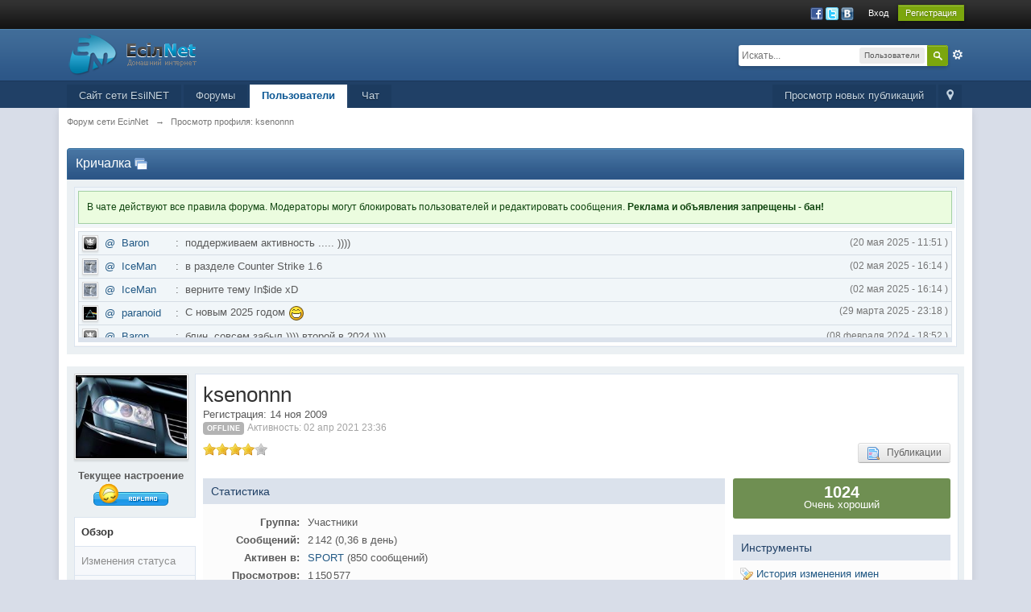

--- FILE ---
content_type: text/html;charset=UTF-8
request_url: http://forum.esilnet.com/index.php/user/10563-ksenonnn/
body_size: 35191
content:
<!DOCTYPE html>
	<html xml:lang="en" lang="en" xmlns="http://www.w3.org/1999/xhtml" xmlns:fb="http://www.facebook.com/2008/fbml">
	<head>
		<meta http-equiv="content-type" content="text/html; charset=UTF-8" />
<!-- Global site tag (gtag.js) - Google Analytics -->
<script async src="https://www.googletagmanager.com/gtag/js?id=UA-124667300-6"></script>
<script>
  window.dataLayer = window.dataLayer || [];
  function gtag(){dataLayer.push(arguments);}
  gtag('js', new Date());

  gtag('config', 'UA-124667300-6');
</script>
		<title>ksenonnn - Просмотр профиля - Форум сети EciлNet</title>
		<link rel="shortcut icon" href='http://forum.esilnet.com/favicon.ico' />
		<link rel="image_src" href='http://forum.esilnet.com/public/style_images/master/meta_image.png' />
		<script type='text/javascript'>
		//<![CDATA[
			jsDebug			= 0; /* Must come before JS includes */
			USE_RTE			= 0;
			DISABLE_AJAX	= parseInt(0); /* Disables ajax requests where text is sent to the DB; helpful for charset issues */
			inACP			= false;
			var isRTL		= false;
			var rtlIe		= '';
			var rtlFull		= '';
		//]]>
		</script>
		
	
				
	
	
		<link rel="stylesheet" type="text/css" media='screen,print' href="http://forum.esilnet.com/public/min/index.php?ipbv=32006&amp;f=public/style_css/prettify.css" />
	

	
	<style type="text/css" >
		/* Inline CSS */
		
/* CSS: ipb_mlist_addon*/
#mlist_tabs_ru { margin-top: 35px; }
      	#mlist_tabs_ru li { text-align: center; }
      		#mlist_tabs_ru li a { padding: 5px 8px; }
	</style>
	

	<style type="text/css" title="Main" media="screen">
		/* Inline CSS */
		
/* CSS: calendar_select*/
.calendar_date_select {
  color:white;
  border:#777 1px solid;
  display:block;
  width:195px;
  z-index: 1000;
}
/* this is a fun ie6 hack to get drop downs to stay behind the popup window.  This should always be just underneath .calendar_date_select */
iframe.ie6_blocker {
  position: absolute;
  z-index: 999;
}

.calendar_date_select thead th {
  font-weight:bold;
  background-color: #aaa;
  border-top:1px solid #777;
  border-bottom:1px solid #777;
  color: white !important;
}

.calendar_date_select .cds_buttons {
  text-align:center;
  padding:5px 0px;
  background-color: #555;
}

.calendar_date_select .cds_footer {
  background-color: black;
  padding:3px;
  font-size:12px;
  text-align:center;
}

.calendar_date_select table {
  margin: 0px;
  padding: 0px;
}


.calendar_date_select .cds_header {
  background-color: #ccc;
  border-bottom: 2px solid #aaa;
  text-align:center;
}

.calendar_date_select .cds_header span {
  font-size:15px;
  color: black;
  font-weight: bold;
}

.calendar_date_select select { font-size:11px;}

.calendar_date_select .cds_header a:hover {
  color: white;
}
.calendar_date_select .cds_header a {
  width:22px;
  height:20px;
  text-decoration: none;
  font-size:14px;
  color:black !important;
}

.calendar_date_select .cds_header a.prev {
  float:left;
}
.calendar_date_select .cds_header a.next {
  float:right;
}

.calendar_date_select .cds_header a.close {
  float:right;
  display:none;
}

.calendar_date_select .cds_header select.month {
  width:90px;
}

.calendar_date_select .cds_header select.year {
  width:61px;
}
.calendar_date_select .cds_buttons a {
  color: white;
  font-size: 9px;
}

.calendar_date_select td {
  font-size:12px;
  width: 24px;
  height: 21px;
  text-align:center;
  vertical-align: middle;
  background-color: #fff;
}
.calendar_date_select td.weekend {
  background-color: #eee;
  border-left:1px solid #ddd;
  border-right:1px solid #ddd;
}

.calendar_date_select td div {
  color: #000;
}
.calendar_date_select td div.other {
  color: #ccc;
}
.calendar_date_select td.selected div {
  color:white;
}

.calendar_date_select tbody td {
  border-bottom: 1px solid #ddd;
}
.calendar_date_select td.selected {
  background-color:#777;
}

.calendar_date_select td:hover {
  background-color:#ccc;
}

.calendar_date_select td.today {
  border: 1px dashed #999;
}

.calendar_date_select td.disabled div {
  color: #e6e6e6;
}

.fieldWithErrors .calendar_date_select {
  border: 2px solid red;
}
	</style>
	

	<style type="text/css" title="Main" media="screen,print">
		/* Inline CSS */
		
/* CSS: ipb_common*/
/************************************************************************/
/* IP.Board 3 CSS - By Rikki Tissier - (c)2008 Invision Power Services 	*/
/************************************************************************/
/* ipb_common.css														*/
/************************************************************************/

	
/************************************************************************/
/* LIGHTBOX STYLES */

#lightbox{	position: absolute;	left: 0; width: 100%; z-index: 16000 !important; text-align: center; line-height: 0;}
#lightbox img{ width: auto; height: auto;}
#lightbox a img{ border: none; }
#outerImageContainer{ position: relative; background-color: #fff; width: 250px; height: 250px; margin: 0 auto; }
#imageContainer{ padding: 10px; }
#loading{ position: absolute; top: 40%; left: 0%; height: 25%; width: 100%; text-align: center; line-height: 0; }
#hoverNav{ position: absolute; top: 0; left: 0; height: 100%; width: 100%; z-index: 10; }
#imageContainer>#hoverNav{ left: 0;}
#hoverNav a{ outline: none;}
#prevLink, #nextLink{ width: 49%; height: 100%; background-image: url(http://forum.esilnet.com/public/style_images/master/spacer.gif); /* Trick IE into showing hover */ display: block; }
#prevLink { left: 0; float: left;}
#nextLink { right: 0; float: right;}
#prevLink:hover, #prevLink:visited:hover { background: url(http://forum.esilnet.com/public/style_images/master/lightbox/prevlabel.gif) left 15% no-repeat; }
#nextLink:hover, #nextLink:visited:hover { background: url(http://forum.esilnet.com/public/style_images/master/lightbox/nextlabel.gif) right 15% no-repeat; }
#imageDataContainer{ font: 10px Verdana, Helvetica, sans-serif; background-color: #fff; margin: 0 auto; line-height: 1.4em; overflow: auto; width: 100%	; }
#imageData{	padding:0 10px; color: #666; }
#imageData #imageDetails{ width: 70%; float: left; text-align: left; }	
#imageData #caption{ font-weight: bold;	}
#imageData #numberDisplay{ display: block; clear: left; padding-bottom: 1.0em;	}			
#imageData #bottomNavClose{ width: 66px; float: right;  padding-bottom: 0.7em; outline: none;}
#overlay{ position: fixed; top: 0; left: 0; z-index: 15000 !important; width: 100%; height: 500px; background-color: #000; }

/************************************************************************/
/*  BBCODE STYLES */
/* 	NOTE: These selectors style bbcodes throughout IPB. It is recommended that you DO NOT change these 
	styles if you are creating a skin since it may interfere with user expectation
	of what certain BBCodes look like (quote boxes are an exception to this). */

strong.bbc				{	font-weight: bold !important; }
em.bbc 					{	font-style: italic !important; }
span.bbc_underline 		{ 	text-decoration: underline !important; }
acronym.bbc 			{ 	border-bottom: 1px dotted #000; }
span.bbc_center, div.bbc_center, p.bbc_center	{	text-align: center; display: block; }
span.bbc_left, div.bbc_left, p.bbc_left	{	text-align: left; display: block; }
span.bbc_right, div.bbc_right, p.bbc_right	{	text-align: right; display: block; }
div.bbc_indent 			{	margin-left: 50px; }
del.bbc 				{	text-decoration: line-through !important; }
ul.bbc 					{	list-style: disc outside; margin: 12px 0 12px 40px; }
	ul.bbc ul.bbc 			{	list-style-type: circle; }
		ul.bbc ul.bbc ul.bbc 	{	list-style-type: square; }
ul.bbcol.decimal 				{ margin: 12px 0 12px 40px; list-style-type: decimal; }
	ul.bbcol.lower-alpha		{ margin-left: 40px; list-style-type: lower-alpha; }
	ul.bbcol.upper-alpha		{ margin-left: 40px; list-style-type: upper-alpha; }
	ul.bbcol.lower-roman		{ margin-left: 40px; list-style-type: lower-roman; }
	ul.bbcol.upper-roman		{ margin-left: 40px; list-style-type: upper-roman; }
hr.bbc 					{ 	display: block; border-top: 2px solid #777; }
div.bbc_spoiler 		{	 }
div.bbc_spoiler span.spoiler_title	{ 	font-weight: bold; }
div.bbc_spoiler_wrapper	{ 	border: 1px inset #777; padding: 4px; }
div.bbc_spoiler_content	{ 	 }
input.bbc_spoiler_show	{ 	width: 45px; font-size: .7em; margin: 0px; padding: 0px; }
pre.prettyprint 		{ padding: 5px; background: #f8f8f8; border: 1px solid #c9c9c9; overflow: auto; margin-left: 10px; font-size: 11px; line-height: 140%; }
img.bbc_img { cursor: pointer; }
.signature img.bbc_img { cursor: default; }

/* Quote boxes */

p.citation {
	font-size: 12px;
	padding: 8px 10px;
	border-left: 2px solid #989898;
	/*background: #f3f3f3 */
	background: #f6f6f6;
	background: -moz-linear-gradient(top, #f6f6f6 0%, #e5e5e5 100%); /* firefox */
	background: -webkit-gradient(linear, left top, left bottom, color-stop(0%,#f6f6f6), color-stop(100%,#e5e5e5)); /* webkit */
	border-top: 2px solid #e5e5e5;
	border-right: 2px solid #e5e5e5;
	-moz-border-radius: 5px 5px 0 0;
	-webkit-border-radius: 5px 5px 0 0;
	border-radius: 5px 5px 0 0;
	font-weight: bold;
}

div.blockquote {
	font-size: 12px;
	padding: 10px;
	border-left: 2px solid #989898;
	border-right: 2px solid #e5e5e5;
	border-bottom: 2px solid #e5e5e5;
	-moz-border-radius: 0 0 5px 5px;
	-webkit-border-radius: 0 0 5px 5px;
	border-radius: 0 0 5px 5px;
	background: #f7f7f7;
}

div.blockquote div.blockquote {
	margin: 0 10px 0 0;
}

div.blockquote p.citation {
	margin: 6px 10px 0 0;
}

._sharedMediaBbcode {
	width: 500px;
	background: #f6f6f6;
	background: -moz-linear-gradient(top, #f6f6f6 0%, #e5e5e5 100%); /* firefox */
	background: -webkit-gradient(linear, left top, left bottom, color-stop(0%,#f6f6f6), color-stop(100%,#e5e5e5)); /* webkit */
	border: 1px solid #dbdbdb;
	-moz-box-shadow: 0px 1px 3px rgba(255,255,255,1) inset, 0px 1px 1px rgba(0,0,0,0.2);
	-webkit-box-shadow: 0px 1px 3px rgba(255,255,255,1) inset, 0px 1px 1px rgba(0,0,0,0.2);
	box-shadow: 0px 1px 3px rgba(255,255,255,1) inset, 0px 1px 2px rgba(0,0,0,0.2);
	-moz-border-radius: 3px;
	-webkit-border-radius: 3px;
	border-radius: 3px;
	color: #616161;
	display: inline-block;
	margin-right: 15px;
	margin-bottom: 5px;
	padding: 15px;
}

.bbcode_mediaWrap .details {
	display: inline-block;
	color: #616161;
	font-size: 12px;
	line-height: 1.5;
	float: left;
	margin-left: 30px;
}

.bbcode_mediaWrap .details a {
	color: #616161;
	text-decoration: none;
}

.bbcode_mediaWrap .details h5, .bbcode_mediaWrap .details h5 a {
	font: 400 20px/1.3 "Helvetica Neue", Helvetica, Arial, sans-serif;
	color: #2c2c2c;
	word-wrap: break-word;
	max-width: 420px;
}

.bbcode_mediaWrap img.sharedmedia_image {
	float: left;
	position: relative;
	top: 10px;
	left: 10px;
}

.bbcode_mediaWrap img.sharedmedia_screenshot {
	float: left;
	position: relative;
	top: 10px;
	left: 10px;
	max-width: 80px;
}

/* Show my media label */
.cke_button_ipsmedia span.cke_label {
	display: inline !important;
}
	</style>
	

	<style type="text/css" title="Main" media="screen,print">
		/* Inline CSS */
		
/* CSS: ipb_styles*/
/************************************************************************/
/* IP.Board 3 CSS - By Rikki Tissier - (c)2008 Invision Power Services 	*/
/************************************************************************/
/* ipb_styles.css														*/
/************************************************************************/

/************************************************************************/
/* RESET (Thanks to YUI) */

body,div,dl,dt,dd,ul,ol,li,h1,h2,h3,h4,h5,h6,pre,form,fieldset,input,textarea,p,blockquote,th,td { margin:0; padding:0; } 
table {	border-collapse:collapse; border-spacing:0; }
fieldset,img { border:0; }
address,caption,cite,code,dfn,th,var { font-style:normal; font-weight:normal; }
ol,ul { list-style:none; }
caption,th { text-align:left; }
h1,h2,h3,h4,h5,h6 { font-size:100%;	font-weight:normal; }
q:before,q:after { content:''; }
abbr,acronym { border:0; }
hr { display: none; }
address{ display: inline; }

/************************************************************************/
/* CORE ELEMENT STYLES */

html, body { /* Safari has trouble with bgcolor on body. Apply to html tag too. */
	background-color: #d8dde8;
	color: #5a5a5a;
}

body {
	font: normal 13px helvetica, arial, sans-serif;
	position: relative;
}

input, select {
	font: normal 13px helvetica, arial, sans-serif;
}

h3, strong { font-weight: bold; }
em { font-style: italic; }
img, .input_check, .input_radio { vertical-align: middle; }
legend { display: none; }
table { width: 100%; }
td { padding: 3px; }


a {
	color: #225985;
	text-decoration: none;
}

	a:hover { color: #328586; }

	
/************************************************************************/
/* LISTS */

.ipsList_inline > li {
	display: inline-block;
	margin: 0 3px;
}
	.ipsList_inline > li:first-child { margin-left: 0; }
	.ipsList_inline > li:last-child { margin-right: 0; }
	.ipsList_inline.ipsList_reset > li:first-child { margin-left: 3px; }
	.ipsList_inline.ipsList_reset > li:last-child { margin-right: 3px; }
	.ipsList_inline.ipsList_nowrap { white-space: nowrap; }
	
.ipsList_withminiphoto > li { margin-bottom: 8px; }
.ipsList_withmediumphoto > li .list_content { margin-left: 60px; }
.ipsList_withminiphoto > li .list_content { margin-left: 40px; }
.ipsList_withtinyphoto > li .list_content { margin-left: 30px; }
.list_content { word-wrap: break-word; }

.ipsList_data li { margin-bottom: 6px; line-height: 1.3; }
.ipsList_data .row_data { display: inline-block; word-wrap: break-word; max-width: 100%; }
.ipsList_data .row_title, .ipsList_data .ft {
	display: inline-block;
	float: left;
	width: 120px;
	font-weight: bold;
	text-align: right;
	padding-right: 10px;
}

.ipsList_data.ipsList_data_thin .row_title, .ipsList_data.ipsList_data_thin .ft {
	width: 80px;
}

/************************************************************************/
/* TYPOGRAPHY */

.ipsType_pagetitle, .ipsType_subtitle {
	font: 300 26px/1.3 Helvetica, Arial, sans-serif;
	color: #323232;
}
.ipsType_subtitle { font-size: 18px; }
.ipsType_sectiontitle { 
	font-size: 16px;
	font-weight: normal;
	color: #595959;
	padding: 5px 0;
	border-bottom: 1px solid #ececec;
}

.ipsType_pagedesc {
	color: #7f7f7f;
	line-height: 1.5;
}

.ipsType_pagedesc a { text-decoration: underline; }

.ipsType_textblock { line-height: 1.5; color: #282828; }

.ipsType_small { font-size: 12px; }
.ipsType_smaller, .ipsType_smaller a { font-size: 11px !important; }

.ipsReset { margin: 0px !important; padding: 0px !important; }

/************************************************************************/
/* LAYOUT */
#content, .main_width {
	margin: 0 auto;
	/* Uncomment for fixed */
	/*width: 980px;*/
	/* Fluid */
	width: 87% !important;
   	min-width: 960px;
}

#branding, #header_bar, #primary_nav { min-width: 980px; }
/*#header_bar .main_width, #branding .main_width, #primary_nav .main_width { padding: 0 10px; }*/


#content {
	background: #fff;
	padding: 10px 10px;
	line-height: 120%;
	-webkit-box-shadow: 0 5px 9px rgba(0,0,0,0.1);
	-moz-box-shadow: 0 5px 9px rgba(0,0,0,0.1);
	box-shadow: 0 5px 9px rgba(0,0,0,0.1);
}

/************************************************************************/
/* COLORS */


.row1, .post_block.row1 {	background-color: #fff;  }


.row2, .post_block.row2 { 	background-color: #f1f6f9; }



.unread 				{	background-color: #f7fbfc; }


.unread .altrow, .unread.altrow { background-color: #E2E9F0; }

/* primarily used for topic preview header */
.highlighted, .highlighted .altrow { background-color: #d6e4f0; }


.ipsBox { background: #ebf0f3; }
	
	.ipsBox_notice, .ipsBox_highlight {
		background: #f4fcff;
		border-bottom: 1px solid #cae9f5;
	}

/* mini badges */
a.ipsBadge:hover { color: #fff; }

.ipsBadge_green { background: #7ba60d; }
.ipsBadge_purple { background: #af286d; }
.ipsBadge_grey { background: #5b5b5b; }
.ipsBadge_lightgrey { background: #b3b3b3; }
.ipsBadge_orange { background: #ED7710; }
.ipsBadge_red {	background: #bf1d00; }


.bar {
	background: #eff4f7;
	padding: 8px 10px;
}
	
	.bar.altbar {
		background: #b6c7db;
		color: #1d3652;
	}


.header {
	background: #b6c7db;
	color: #1d3652;
}

	
	body .ipb_table .header a,
	body .topic_options a {
		color: #1d3652;
	}
	

.post_block {
	background: #fff;
	border-bottom: 1px solid #D6E2EB;
}

.post_body .post { color: #282828; }

.bbc_url, .bbc_email {
	color: #0f72da;
	text-decoration: underline;
}

/* Dates */
.date, .poll_question .votes {
	color: #747474;
	font-size: 11px;
}


.no_messages {
	background-color: #f6f8fa;
	color: #1c2837;
	padding: 15px 10px;
}

/* Tab bars */
.tab_bar {
	background-color: #e4ebf2;
	color: #4a6784;
}

	.tab_bar li.active {
		background-color: #243f5c;
		color: #fff;
	}
	
	.tab_bar.no_title.mini {
		border-bottom: 8px solid #243f5c;
	}

/* Menu popups */
.ipbmenu_content, .ipb_autocomplete {
	background-color: #f7f9fb;
	border: 1px solid #d5dde5;
	-webkit-box-shadow: rgba(0, 0, 0, 0.3) 0px 6px 6px;
	box-shadow: rgba(0, 0, 0, 0.3) 0px 6px 6px;
}

	.ipbmenu_content li, .ipb_autocomplete li {
		border-bottom: 1px solid #d5dde5;
	}
	
		.ipb_autocomplete li.active {
			background: #d5dde5;
		}
		
	.ipbmenu_content a:hover { background: #d5dde5; }
		
/* Forms */

.input_submit {
	background: #212121 url(http://forum.esilnet.com/public/style_images/master/topic_button.png ) repeat-x top;
	color: #fff;
	-moz-border-radius: 3px;
	-webkit-border-radius: 3px;
	border-radius: 3px;
	-moz-box-shadow: inset 0 1px 0 0 #5c5c5c, 0px 2px 3px rgba(0,0,0,0.2);
	-webkit-box-shadow: inset 0 1px 0 0 #5c5c5c, 0px 2px 3px rgba(0,0,0,0.2);
	box-shadow: inset 0 1px 0 0 #5c5c5c, 0px 2px 3px rgba(0,0,0,0.2);
	border-color: #212121;
}

	.input_submit:hover { color: #fff; }
	
	
	.input_submit.alt {
		background: #e2e9f0;
		border-color: #dae2ea;
		color: #464646;
		-moz-box-shadow: inset 0 1px 0 0 #eff3f8, 0px 2px 3px rgba(0,0,0,0.2);
		-webkit-box-shadow: inset 0 1px 0 0 #eff3f8, 0px 2px 3px rgba(0,0,0,0.2);
		box-shadow: inset 0 1px 0 0 #eff3f8, 0px 2px 3px rgba(0,0,0,0.2);
	}
	
		.input_submit.alt:hover { color: #464646; }

	.input_submit.delete {
		background: #ad2930;
		border-color: #C8A5A4 #962D29 #962D29 #C8A5A4;
		color: #fff;
		-moz-box-shadow: inset 0 1px 0 0 #C8A5A4, 0px 2px 3px rgba(0,0,0,0.2);
		-webkit-box-shadow: inset 0 1px 0 0 #C8A5A4, 0px 2px 3px rgba(0,0,0,0.2);
		box-shadow: inset 0 1px 0 0 #C8A5A4, 0px 2px 3px rgba(0,0,0,0.2);
	}
	
		.input_submit.delete:hover { color: #fff; }

	
body#ipboard_body fieldset.submit,
body#ipboard_body p.submit {
	background-color: #d1ddea;
}

/* Moderated styles */
.moderated, body .moderated td, .moderated td.altrow, .post_block.moderated,
body td.moderated, body td.moderated {
	background-color: #f8f1f3;
}
	
	.post_block.moderated { border-color: #e9d2d7; }	
	.moderated .row2 { background-color: #f0e0e3; }
	.moderated, .moderated a { color: #6f3642; }
	
body#ipboard_body.redirector {
	background: #fff !important;
}

/************************************************************************/
/* HEADER */

#header_bar {
	background: #323232 url(http://forum.esilnet.com/public/style_images/master/user_navigation.png ) repeat-x bottom;
	padding: 0;
	text-align: right;
}
	
#admin_bar { font-size: 11px; line-height: 36px; }
#admin_bar li.active a { color: #fc6d35; }
#admin_bar a { color: #8a8a8a; }
	#admin_bar a:hover { color: #fff; }

#user_navigation { color: #9f9f9f; font-size: 11px; }
#user_navigation a { color: #fff; }
#user_navigation .ipsList_inline li { margin: 0;} /* remove spacing from default ipsList_inline */

#user_navigation.not_logged_in {
	height: 26px; padding: 6px 0 4px;
}

#user_link {
	font-size: 12px;
	color: #fff;
	padding: 0 12px;
	height: 36px;
	line-height: 36px;
	display: inline-block;
	margin-right: 15px;
	outline: 0;
}
	
	#user_link_dd {
		display: inline-block;
		width: 9px; height: 5px;
		background: url(http://forum.esilnet.com/public/style_images/master/header_dropdown.png ) no-repeat left;
	}
	
	#user_link:hover, #notify_link:hover, #inbox_link:hover { background-color: #323232; }

#user_link_menucontent #links li { 
	width: 50%;
	float: left;
	margin: 3px 0;
	text-shadow: 0px 1px 0 rgba(255,255,255,1);
	white-space: nowrap;
}


#user_link.menu_active {
	background: #fff;
	color: #323232;
}
	
	#user_link.menu_active #user_link_dd { background-position: right; }
	#user_link_menucontent #statusForm { margin-bottom: 15px; }
	#user_link_menucontent #statusUpdate {	margin-bottom: 5px; }
	
#user_link_menucontent > div {
	margin-left: 15px;
	width: 265px;
	text-align: left;
}

#statusSubmitGlobal { margin-top: 3px; }

#user_link.menu_active, #notify_link.menu_active, #inbox_link.menu_active {
	background-position: bottom;
	background-color: #fff;
	-moz-border-radius: 3px 3px 0 0;
	-webkit-border-top-left-radius: 3px;
	-webkit-border-top-right-radius: 3px;
	border-radius: 3px 3px 0 0;
}

#notify_link, #inbox_link {
	vertical-align: middle;
	width: 18px;
	height: 15px;
	padding: 13px 24px 9px 12px;
	position: relative;
}
	
#notify_link { background: url(http://forum.esilnet.com/public/style_images/master/icon_notify.png ) no-repeat top; }
#inbox_link { background: url(http://forum.esilnet.com/public/style_images/master/icon_inbox.png ) no-repeat top; }


#user_navigation #register_link { 
	background: #7ba60d; 
	color: #fff;
	display: inline-block;
	padding: 3px 8px;
	border: 1px solid #7ba60d;
	-webkit-box-shadow: inset 0px 1px 0 rgba(255,255,255,0.2), 0px 1px 4px rgba(0,0,0,0.4);
	-moz-box-shadow: inset 0px 1px 0 rgba(255,255,255,0.2), 0px 1px 4px rgba(0,0,0,0.4);
	box-shadow: inset 0px 1px 0 rgba(255,255,255,0.2), 0px 1px 4px rgba(0,0,0,0.4);
	text-shadow: 0px 1px 2px rgba(0,0,0,0.3);
}


#branding {
	background: #0f3854 url(http://forum.esilnet.com/public/style_images/master/branding_bg.png) repeat-x;
	border-bottom: 1px solid #1b3759;
	min-height: 64px;
}
	
	#logo { display: inline; }


#primary_nav {
	background: #204066;
	font-size: 13px;
	padding: 4px 0 0 0;
}

	#primary_nav li { margin: 0px 3px 0 0; position: relative; }

	
	#primary_nav a {
		color: #c5d5e2;
		background: #1c3b5f;
		display: block;
		padding: 6px 15px 8px;
		text-shadow: 0px 1px 1px rgba(0,0,0,0.5);
	}

		#primary_nav a:hover, #primary_nav a.menu_active { background: #173455; color: #fff; }
	
	
	#primary_nav .active a {
		background: #fff;
		color: #0b5794;
		font-weight: bold;
		margin-top: 0;
		text-shadow: none;
	}

#quickNavLaunch span { 
	background: url(http://forum.esilnet.com/public/style_images/master/icon_quicknav.png ) no-repeat top;
	width: 13px;
	height: 13px;
	display: inline-block;
}
#quickNavLaunch:hover span { background: url(http://forum.esilnet.com/public/style_images/master/icon_quicknav.png ) no-repeat bottom; }
#primary_nav #quickNavLaunch { padding: 6px 8px 8px; }

#more_apps_menucontent {
	background: #173455;
	font-size: 12px;
	border: 0;
	min-width: 140px;
	-moz-box-shadow: none;
}
	#more_apps_menucontent li { padding: 0; border: 0; float: none !important; min-width: 150px; }
	#more_apps_menucontent a { 
		display: block;
		padding: 8px 10px;
		color: #fff;
		text-shadow: 0px 1px 1px rgba(0,0,0,0.5);
	}
	
	#more_apps_menucontent a:hover { color: #000; text-shadow: none; }

.breadcrumb {
	color: #777;
	font-size: 11px;
}
	.breadcrumb a { color: #777; }
	.breadcrumb li .nav_sep { margin: 0 5px 0 0; }
	.breadcrumb li:first-child{ margin-left: 0; }
	.breadcrumb.top { margin-bottom: 10px; }
	.breadcrumb.bottom { margin-top: 10px; width: 100% }

.ipsHeaderMenu {
	background: #ffffff; /* Old browsers */
	background: -moz-linear-gradient(top, #ffffff 0%, #f6f6f6 70%, #ededed 100%); /* FF3.6+ */
	background: -webkit-gradient(linear, left top, left bottom, color-stop(0%,#ffffff), color-stop(70%,#f6f6f6), color-stop(100%,#ededed)); /* Chrome,Safari4+ */
	padding: 10px;
	-moz-border-radius: 0 0 6px 6px;
	-webkit-border-bottom-right-radius: 6px;
	-webkit-border-bottom-left-radius: 6px;
	border-radius: 0 0 6px 6px;
	overflow: hidden;
	width: 340px;
}

	.ipsHeaderMenu .ipsType_sectiontitle { margin-bottom: 8px; }
	
	#user_notifications_link_menucontent.ipsHeaderMenu,
	#user_inbox_link_menucontent.ipsHeaderMenu {
		width: 300px;
	}
	
/************************************************************************/
/* SEARCH */	

#search { margin: 20px 0; }	
#main_search {
	font-size: 12px;
	border: 0;
	padding: 0;
	background: transparent;
	width: 130px;
	outline: 0;
}

	#main_search.inactive {	color: #bcbcbc;	}
	
#search_wrap {
	position: relative;
	background: #fff;
	display: block;
	padding: 0 26px 0 4px;
	height: 26px;
	line-height: 25px;
	-moz-border-radius: 3px 4px 4px 3px;
	-webkit-border-top-left-radius: 3px;
	-webkit-border-top-right-radius: 4px;
	-webkit-border-bottom-right-radius: 4px;
	-webkit-border-bottom-left-radius: 3px;
	border-radius: 3px 4px 4px 3px;
	-webkit-box-shadow: 0px 2px 4px rgba(0,0,0,0.2);
	-moz-box-shadow: 0px 2px 4px rgba(0,0,0,0.2);
	box-shadow: 0px 2px 4px rgba(0,0,0,0.2);
	min-width: 230px;
}

#adv_search {
	width: 16px;
	height: 16px;
	background: url(http://forum.esilnet.com/public/style_images/master/advanced_search.png) no-repeat right 50%;
	text-indent: -3000em;
	display: inline-block;
	margin: 4px 0 4px 4px;
}


#search .submit_input {
	background: #7ba60d url(http://forum.esilnet.com/public/style_images/master/search_icon.png) no-repeat 50%;
	text-indent: -3000em;
	padding: 0; border: 0;
	border: 1px solid #7ba60d;
	display: block;
	width: 26px;
	height: 26px;
	position: absolute;
	right: 0; top: 0; bottom: 0;
	-moz-border-radius: 0 3px 3px 0;
	-webkit-border-top-right-radius: 3px;
	-webkit-border-bottom-right-radius: 3px;
	border-radius: 0 3px 3px 0;
	-webkit-box-shadow: inset 0px 1px 0 rgba(255,255,255,0.2);
	-moz-box-shadow: inset 0px 1px 0 rgba(255,255,255,0.2);
	box-shadow: inset 0px 1px 0 rgba(255,255,255,0.2);
}

#search_options {
	font-size: 10px;
	height: 20px;
	line-height: 20px;
	margin: 3px 3px 3px 0;
	padding: 0 6px;
	-moz-border-radius: 3px;
	-webkit-border-radius: 3px;
	border-radius: 3px;
	background: #eaeaea;
	display: inline-block;
	float: right;
}

#search_options_menucontent { min-width: 100px; }
	#search_options_menucontent input { margin-right: 10px; }
	#search_options_menucontent li { border-bottom: 0; }
	#search_options_menucontent label { cursor: pointer; }
	
/************************************************************************/
/* FOOTER */	

#backtotop {
	width: 24px;
	height: 24px;
	line-height: 20px;
	left: 50%;
	margin-left: -12px;
	position: absolute;
	display: inline-block;
	background: #bdbdbd;
	text-align: center;
	-moz-border-radius: 16px;
	-webkit-border-radius: 16px;
	border-radius: 16px;
	opacity: 0.4;
	outline: 0;
}

	#backtotop:hover { 
		background: #af286d;
		color: #fff;
		opacity: 1;
	}

#footer_utilities { 
	padding: 10px; 
	font-size: 11px;
	position: relative;
}
	
	#footer_utilities .ipsList_inline > li > a { margin-right: 0px; padding: 4px 10px; }
	#footer_utilities a.menu_active { 
		background: #F7F9FB;
		margin-top: -5px;
		padding: 3px 9px 4px !important;
		z-index: 20000;
		position: relative;
		display: inline-block;
		border: 1px solid #D5DDE5;
		border-bottom: 0;
	}
	
	#copyright {
		color: #848484;
		text-align: right;
		text-shadow: 0px 1px 0px #fff;
	}
	
		#copyright a { color: #848484; }

#ipsDebug_footer {
	width: 900px;
	margin: 8px auto 0px auto;
	text-align: center;
	color: #404040;
	text-shadow: 0px 1px 0px #fff;
	font-size: 11px;
}
	#ipsDebug_footer strong { margin-left: 20px; }
	#ipsDebug_footer a { color: #404040; }
	
#rss_menu {
	background-color: #fef3d7;
	border: 1px solid #ed7710;
}
	
	#rss_menu li { border-bottom: 1px solid #fce19b; }
	#rss_menu a {
		color: #ed7710;
		padding: 5px 8px;
	}

		#rss_menu a:hover {
			background-color: #ed7710;
			color: #fff;
		}

/************************************************************************/
/* GENERAL CONTENT */

.ipsUserPhoto {
	padding: 1px;
	border: 1px solid #d5d5d5;
	background: #fff;
	-webkit-box-shadow: 0px 2px 2px rgba(0,0,0,0.1);
	-moz-box-shadow: 0px 2px 2px rgba(0,0,0,0.1);
	box-shadow: 0px 2px 2px rgba(0,0,0,0.1);
}
	
	.ipsUserPhotoLink:hover .ipsUserPhoto {
		border-color: #7d7d7d;
	}
	
	.ipsUserPhoto_variable { max-width: 155px; }
	.ipsUserPhoto_large { max-width: 90px; max-height: 90px; }
	.ipsUserPhoto_medium { width: 50px; height: 50px; }
	.ipsUserPhoto_mini { width: 30px; height: 30px; }
	.ipsUserPhoto_tiny { width: 20px; height: 20px;	}
	.ipsUserPhoto_icon { width: 16px; height: 16px;	}


.general_box {
	background: #fcfcfc;
	margin-bottom: 10px;
}

	
	.general_box h3 {
		font: normal 14px helvetica, arial, sans-serif;
		padding: 8px 10px;
		background: #DBE2EC;
		color: #204066;
	}

.general_box .none {
	color: #bcbcbc;
}

.ipsBox, .ipsPad { padding: 9px; }
	.ipsPad_double { padding: 9px 19px; } /* 19px because it's still only 1px border to account for */
	.ipsBox_withphoto { margin-left: 65px; }
	
	
	.ipsBox_container {
		background: #fff;
		border: 1px solid #dbe4ef;
	}
	.ipsBox_notice {
		padding: 10px;
		line-height: 1.6;
		margin-bottom: 10px;
	}
	.ipsBox_container .ipsBox_notice {	margin: -10px -10px 10px -10px;	}	
.ipsPad_half { padding: 4px !important; }
.ipsPad_left { padding-left: 9px; }
.ipsPad_top { padding-top: 9px; }
.ipsPad_top_slimmer { padding-top: 7px; }
.ipsPad_top_half { padding-top: 4px; }
.ipsPad_top_bottom { padding-top: 9px; padding-bottom: 9px; }
.ipsPad_top_bottom_half { padding-top: 4px; padding-bottom: 4px; }

.ipsBlendLinks_target .ipsBlendLinks_here {
		opacity: 0.5;
		-webkit-transition: all 0.1s ease-in-out;
		-moz-transition: all 0.2s ease-in-out;
	}
	.ipsBlendLinks_target:hover .ipsBlendLinks_here { opacity: 1; }
	
.block_list > li {
	padding: 5px 10px;
	border-bottom: 1px solid #f2f2f2;
}

.ipsModMenu {
	width: 15px;
	height: 15px;
	display: inline-block;
	text-indent: -2000em;
	background: url(http://forum.esilnet.com/public/style_images/master/moderation_cog.png ) no-repeat;
	margin-right: 5px;
	vertical-align: middle;
}

.ipsBadge {
	display: inline-block;
	height: 16px;
	line-height: 16px;
	padding: 0 5px;
	font-size: 9px;
	font-weight: bold;
	text-transform: uppercase;
	color: #fff;
	-moz-border-radius: 4px;
	-webkit-border-radius: 4px;
	border-radius: 4px;
}

	#nav_app_ipchat .ipsBadge {	position: absolute;	}
	
#ajax_loading {
	background: #95C715;
	background: -moz-linear-gradient(top, #95C715 0%, #7BA60D 100%);
	background: -webkit-gradient(linear, left top, left bottom, color-stop(0%,#95C715), color-stop(100%,#7BA60D));
	background: linear-gradient(top, #95C715 0%,#7BA60D 100%);
	border: 1px solid #7BA60D;
	color: #fff;
	text-align: center;
	padding: 5px 0 8px;
	width: 8%;
	top: 0px;
	left: 46%;
	-moz-border-radius: 0 0 5px 5px;
	-webkit-border-bottom-right-radius: 5px;
	-webkit-border-bottom-left-radius: 5px;
	border-radius: 0 0 5px 5px;
	z-index: 10000;
	position: fixed;
	-moz-box-shadow: 0px 3px 5px rgba(0,0,0,0.2), inset 0px -1px 0px rgba(255,255,255,0.2);
	-webkit-box-shadow: 0px 3px 5px rgba(0,0,0,0.2), inset 0px -1px 0px rgba(255,255,255,0.2);
	box-shadow: 0px 3px 5px rgba(0,0,0,0.2), inset 0px -1px 0px rgba(255,255,255,0.2);
}

#ipboard_body.redirector {
	width: 500px;
	margin: 150px auto 0 auto;
}

#ipboard_body.minimal { margin-top: 40px; }
	#ipboard_body.minimal #content {
		-moz-border-radius: 10px;
		-webkit-border-radius: 10px;
		border-radius: 10px;
		padding: 20px 30px;
	}
	#ipboard_body.minimal h1 { font-size: 32px; }
	#ipboard_body.minimal .ipsType_pagedesc { font-size: 16px; }

.progress_bar {
	background-color: #fff;
	border: 1px solid #d5dde5;
}

	.progress_bar span {
		background: #243f5c url(http://forum.esilnet.com/public/style_images/master/gradient_bg.png) repeat-x left 50%;
		color: #fff;
		font-size: 0em;
		font-weight: bold;
		text-align: center;
		text-indent: -2000em; /* Safari fix */
		height: 10px;
		display: block;
		overflow: hidden;
	}

	.progress_bar.limit span {
		background: #b82929 url(http://forum.esilnet.com/public/style_images/master/progressbar_warning.png) repeat-x center;
	}

	.progress_bar span span {
		display: none;
	}

.progress_bar.user_warn {	
	margin: 0 auto;
	width: 80%;
}

	.progress_bar.user_warn span {
		height: 6px;
	}

.progress_bar.topic_poll {
	border: 1px solid #d5dde5;
	margin-top: 2px;
	width: 40%;
}

li.rating a {
	outline: 0;
}

.antispam_img { margin: 0 3px 5px 0; }
	
span.error {
	color: #ad2930;
	font-weight: bold;
	clear: both;
}

#recaptcha_widget_div { max-width: 350px; }
#recaptcha_table { border: 0 !important; }

/************************************************************************/
/* GENERIC REPEATED STYLES */
/* Inline lists */
.tab_filters ul, .tab_filters li, fieldset.with_subhead span.desc, fieldset.with_subhead label,.user_controls li {
	display: inline;
}

/* Utility styles */
.right { float: right; }
.left { float: left; }
.hide { display: none; }
.short { text-align: center; }
.clear { clear: both; }
.clearfix:after { content: ".";display: block;height: 0;clear: both;visibility: hidden;}
.faded { opacity: 0.5 }
.clickable { cursor: pointer; }
.reset_cursor { cursor: default; }

/* Bullets */
.bullets ul, .bullets ol,
ul.bullets, ol.bullets {
	list-style: disc;
	margin-left: 30px;
	line-height: 150%;
	list-style-image: none;
}


.maintitle {
	background: #2c5687 url(http://forum.esilnet.com/public/style_images/master/maintitle.png) repeat-x top;
	color: #fff;
	padding: 10px 10px 11px;
	font-size: 16px;
	font-weight: 300;
	-moz-border-radius: 4px 4px 0 0;
	-webkit-border-top-left-radius: 4px;
	-webkit-border-top-right-radius: 4px;
	border-radius: 4px 4px 0 0;
	-webkit-box-shadow: inset 0px 1px 0 #528cbc;
	-moz-box-shadow: inset 0px 1px 0 #528cbc;
	box-shadow: inset 0px 1px 0 #528cbc;
	border-width: 1px 1px 0 1px;
	border-color: #316897;
	border-style: solid;
}

	.maintitle a {	color: #fff; }
	
	.collapsed .maintitle {
		opacity: 0.2;
		-moz-border-radius: 4px;
		-webkit-border-radius: 4px;
		border-radius: 4px;
	}
	
		.collapsed .maintitle:hover { opacity: 0.4; }
	
	.maintitle .toggle { 
		visibility: hidden;
		background: url(http://forum.esilnet.com/public/style_images/master/cat_minimize.png) no-repeat;
		text-indent: -3000em;
		width: 25px; height: 25px;
		display: block;
		outline: 0;
	}
		.maintitle:hover .toggle { visibility: visible; }
	
	.collapsed .toggle {
		background-image: url(http://forum.esilnet.com/public/style_images/master/cat_maximize.png);
	}	
	
/* Rounded corners */
#user_navigation #new_msg_count, .poll_question h4,
.rounded {
	border-radius: 6px;
	-moz-border-radius: 6px;
	-webkit-border-radius: 6px;
}


.desc, .desc.blend_links a, p.posted_info {
	font-size: 12px;
	color: #777777;
}


.desc.lighter, .desc.lighter.blend_links a {
	color: #a4a4a4;
}

/* Cancel */
.cancel {
	color: #ad2930;
	font-size: 0.9em;
	font-weight: bold;
}

/* Moderation */
em.moderated {
	font-size: 11px;
	font-style: normal;
	font-weight: bold;
}

/* Positive/Negative */
.positive {	color: #6f8f52; }
.negative {	color: #c7172b; }

/* Search highlighting */
.searchlite
{
	background-color: yellow;
	color: red;
	font-size:14px;
}

/* Users posting */
.activeuserposting {
	font-style: italic;
}
	
/************************************************************************/
/* COLUMN WIDTHS FOR TABLES */
/* col_f = forums; col_c = categories; col_m = messenger; col_n = notifications */

.col_f_post { width: 250px !important; }
	.is_mod .col_f_post { width: 210px !important; }

	td.col_c_post { 
		padding-top: 10px !important;
		width: 250px;
	}

.col_f_icon {
	padding: 10px 0 0 0 !important;
	width: 24px !important;
	text-align: center;
	vertical-align: top;
}

.col_n_icon { 
	vertical-align: middle;
	width: 24px;
	padding: 0 !important;
}
	
.col_f_views, .col_m_replies {
	width: 100px !important;
	text-align: right;
	white-space: nowrap;
}

.col_f_mod, .col_m_mod, .col_n_mod { width: 40px; text-align: right; }
.col_f_preview { 
	width: 20px !important; 
	text-align: right;
}

.col_c_icon { padding: 10px 5px 10px 5px !important; width: 30px; vertical-align: middle; text-align: middle; }
.col_c_post .ipsUserPhoto { margin-top: 3px; }

.col_n_date { width: 250px; }
.col_m_photo, .col_n_photo { width: 30px; }
.col_m_mod { text-align: right; }
.col_r_icon { width: 3%; }
.col_f_topic, .col_m_subject { width: 49%; }
.col_f_starter, .col_r_total, .col_r_comments {	width: 10%; }
.col_m_date, .col_r_updated, .col_r_section { width: 18%; }
.col_c_stats { width: 15%; text-align: right; }
.col_c_forum { width: auto; }
.col_mod, .col_r_mod { width: 3%; }
.col_r_title { width: 26%; }

/*.col_c_forum, .col_c_stats, .col_c_icon, .col_c_post { vertical-align: top; }*/

/************************************************************************/
/* TABLE STYLES */

table.ipb_table {
	width: 100%;
	line-height: 1.3;
	border-collapse: collapse;
}
	
	
	table.ipb_table td {
		padding: 10px;
		border-bottom: 1px solid #f3f3f3;
	}
		
		table.ipb_table tr.unread h4 { font-weight: bold; }
		table.ipb_table tr.highlighted td { border-bottom: 0; }
	
	table.ipb_table th {
		font-size: 11px;
		font-weight: bold;
		padding: 8px 6px;
	}
	
.last_post { margin-left: 45px; }

table.ipb_table h4,
table.ipb_table .topic_title {
	font-size: 14px;
	display: inline-block;
}

table.ipb_table  .unread .topic_title { font-weight: bold; }
table.ipb_table .ipsModMenu { visibility: hidden; }
table.ipb_table tr:hover .ipsModMenu, table.ipb_table tr .ipsModMenu.menu_active { visibility: visible; }

#announcements h4 { display: inline; }
#announcements td { border-bottom: 1px solid #fff; }

.forum_data {
	font-size: 11px;
	color: #5c5c5c;
	display: inline-block;
	white-space: nowrap;
	margin: 0px 0 0 8px;
}

.desc_more {
	background: url(http://forum.esilnet.com/public/style_images/master/desc_more.png ) no-repeat top;
	display: inline-block;
	width: 13px; height: 13px;
	text-indent: -2000em;
}
	.desc_more:hover { background-position: bottom; }

.category_block .ipb_table h4 { font-size: 15px; word-wrap: break-word; }

table.ipb_table .subforums {
	margin: 2px 0 3px 5px;
	padding-left: 20px;
	background: url(http://forum.esilnet.com/public/style_images/master/subforum_stem.png ) no-repeat left 4px;
}
	table.ipb_table .subforums li.unread { font-weight: bold; }

table.ipb_table .expander { 
	visibility: hidden;
	width: 16px;
	height: 16px;
	display: inline-block;
}
table.ipb_table tr:hover .expander { visibility: visible; opacity: 0.2; }
table.ipb_table td.col_f_preview { cursor: pointer; }
table.ipb_table tr td:hover .expander, .expander.open, .expander.loading { visibility: visible !important; opacity: 1; }
table.ipb_table .expander.closed { background: url(http://forum.esilnet.com/public/style_images/master/icon_expand_close.png ) no-repeat top; }
table.ipb_table .expander.open { background: url(http://forum.esilnet.com/public/style_images/master/icon_expand_close.png ) no-repeat bottom; }
table.ipb_table .expander.loading { background: url(http://forum.esilnet.com/public/style_images/master/loading.gif ) no-repeat; }
table.ipb_table .preview td {
	padding: 20px 10px 20px 29px;
	z-index: 20000;
	border-top: 0;
}

	table.ipb_table .preview td > div {
		line-height: 1.4;
		position: relative;		
	}
	
	table.ipb_table .preview td {
		-webkit-box-shadow: 0px 4px 5px rgba(0,0,0,0.15);
		-moz-box-shadow: 0px 4px 5px rgba(0,0,0,0.15);
		box-shadow: 0px 4px 5px rgba(0,0,0,0.15);
		border: 1px solid #D6E4F0;
	}

.preview_col {
	margin-left: 80px;
}

.preview_info {
	border-bottom: 1px solid #eaeaea;
	padding-bottom: 3px;
	margin: -3px 0 3px;
}

table.ipb_table .mini_pagination { opacity: 0.5; }
table.ipb_table tr:hover .mini_pagination { opacity: 1; }

/************************************************************************/
/* LAYOUT SYSTEM */

.ipsLayout.ipsLayout_withleft { padding-left: 210px; }
	.ipsBox.ipsLayout.ipsLayout_withleft { padding-left: 220px; }
.ipsLayout.ipsLayout_withright { padding-right: 210px; clear: left; }
	.ipsBox.ipsLayout.ipsLayout_withright { padding-right: 220px; }
	
/* Panes */
.ipsLayout_content, .ipsLayout .ipsLayout_left, .ipsLayout_right { position: relative; }
.ipsLayout_content { width: 100%; float: left; }
.ipsLayout .ipsLayout_left { width: 200px; margin-left: -210px; float: left; }
.ipsLayout .ipsLayout_right { width: 200px; margin-right: -210px; float: right; }

/* Wider sidebars */
.ipsLayout_largeleft.ipsLayout_withleft { padding-left: 280px; }
	.ipsBox.ipsLayout_largeleft.ipsLayout_withleft { padding-left: 290px; }
.ipsLayout_largeleft.ipsLayout .ipsLayout_left { width: 270px; margin-left: -280px; }
.ipsLayout_largeright.ipsLayout_withright { padding-right: 280px; }
	.ipsBox.ipsLayout_largeright.ipsLayout_withright { padding-right: 290px; }
.ipsLayout_largeright.ipsLayout .ipsLayout_right { width: 270px; margin-right: -280px; }

/* Narrow sidebars */
.ipsLayout_smallleft.ipsLayout_withleft { padding-left: 150px; }
	.ipsBox.ipsLayout_smallleft.ipsLayout_withleft { padding-left: 160px; }
.ipsLayout_smallleft.ipsLayout .ipsLayout_left { width: 140px; margin-left: -150px; }
.ipsLayout_smallright.ipsLayout_withright { padding-right: 150px; }
	.ipsBox.ipsLayout_smallright.ipsLayout_withright { padding-right: 160px; }
.ipsLayout_smallright.ipsLayout .ipsLayout_right { width: 140px; margin-right: -150px; }

/* Tiny sidebar */
.ipsLayout_tinyleft.ipsLayout_withleft { padding-left: 50px; }
	.ipsBox.ipsLayout_tinyleft.ipsLayout_withleft { padding-left: 60px; }
.ipsLayout_tinyleft.ipsLayout .ipsLayout_left { width: 40px; margin-left: -40px; }
.ipsLayout_tinyright.ipsLayout_withright { padding-right: 50px; }
	.ipsBox.ipsLayout_tinyright.ipsLayout_withright { padding-right: 60px; }
.ipsLayout_tinyright.ipsLayout .ipsLayout_right { width: 40px; margin-right: -40px; }

/* Big sidebar */
.ipsLayout_bigleft.ipsLayout_withleft { padding-left: 330px; }
	.ipsBox.ipsLayout_bigleft.ipsLayout_withleft { padding-left: 340px; }
.ipsLayout_bigleft.ipsLayout .ipsLayout_left { width: 320px; margin-left: -330px; }
.ipsLayout_bigright.ipsLayout_withright { padding-right: 330px; }
	.ipsBox.ipsLayout_bigright.ipsLayout_withright { padding-right: 340px; }
.ipsLayout_bigright.ipsLayout .ipsLayout_right { width: 320px; margin-right: -330px; }

/* Even Wider sidebars */
.ipsLayout_hugeleft.ipsLayout_withleft { padding-left: 380px; }
	.ipsBox.ipsLayout_hugeleft.ipsLayout_withleft { padding-left: 390px; }
.ipsLayout_hugeleft.ipsLayout .ipsLayout_left { width: 370px; margin-left: -380px; }
.ipsLayout_hugeright.ipsLayout_withright { padding-right: 380px; }
	.ipsBox.ipsLayout_hugeright.ipsLayout_withright { padding-right: 390px; }
.ipsLayout_hugeright.ipsLayout .ipsLayout_right { width: 370px; margin-right: -380px; }

/************************************************************************/
/* NEW FORMS */

.ipsField .ipsField_title { 
	font-weight: bold;
	font-size: 15px;
}

.ipsForm_required {
	color: #ab1f39;
	font-weight: bold;
}

.ipsForm_horizontal .ipsField_title {
	float: left;
	width: 185px;
	padding-right: 15px;
	text-align: right;
	line-height: 1.8;
}

.ipsForm_horizontal .ipsField { margin-bottom: 15px; }
.ipsForm_horizontal .ipsField_content, .ipsForm_horizontal .ipsField_submit { margin-left: 200px; }
.ipsForm_horizontal .ipsField_checkbox { margin: 0 0 5px 200px; }
.ipsForm_horizontal .ipsField_select .ipsField_title { line-height: 1.6; }

.ipsForm_vertical .ipsField { margin-bottom: 10px; }
.ipsForm_vertical .ipsField_content { margin-top: 3px; }

.ipsForm .ipsField_checkbox .ipsField_content { margin-left: 25px; }
.ipsForm .ipsField_checkbox input { float: left; margin-top: 3px; }

.ipsField_primary input { font-size: 18px; }

.ipsForm_submit {
	background: #e4e4e4;
	background: -moz-linear-gradient(top, #e4e4e4 0%, #cccccc 100%);
	background: -webkit-gradient(linear, left top, left bottom, color-stop(0%,#e4e4e4), color-stop(100%,#cccccc));
	padding: 5px 10px;
	text-align: right;
	border-top: 1px solid #cccccc;
	margin-top: 25px;
}

.ipsForm_right { text-align: right; }
.ipsForm_left { text-align: left; }
.ipsForm_center { text-align: center; }

/************************************************************************/
/* SETTINGS SCREENS */
.ipsSettings_pagetitle { font-size: 20px; margin-bottom: 5px; }
.ipsSettings { padding: 0 0px; }
.ipsSettings_section {
	margin: 0 0 15px 0;
	border-top: 1px solid #eaeaea;
	padding: 15px 0 0 0;
}
	
	.ipsSettings_section > div { margin-left: 175px; }
	.ipsSettings_section > div ul li { margin-bottom: 10px; }
	.ipsSettings_section .desc { margin-top: 3px; }
	
.ipsSettings_sectiontitle {
	font: bold 14px Helvetica, Arial, sans-serif;
	color: #151515;
	width: 165px;
	padding-left: 10px;
	float: left;
}

.ipsSettings_fieldtitle { 
	min-width: 100px;
	margin-right: 10px;
	font-size: 14px;
	display: inline-block;
	vertical-align: top;
	padding-top: 3px;
}

/************************************************************************/
/* TOOLTIPS */

.ipsTooltip { padding: 5px; z-index: 25000;}
.ipsTooltip_inner {
	padding: 8px;
	background: #333333;
	border: 1px solid #333333;
	color: #fff;
	-webkit-box-shadow: 0px 2px 4px rgba(0,0,0,0.3), 0px 1px 0px rgba(255,255,255,0.1) inset;
	-moz-box-shadow: 0px 2px 4px rgba(0,0,0,0.3), 0px 1px 0px rgba(255,255,255,0.1) inset;
	box-shadow: 0px 2px 4px rgba(0,0,0,0.3), 0px 1px 0px rgba(255,255,255,0.1) inset;
	-moz-border-radius: 4px;
	-webkit-border-radius: 4px;
	border-radius: 4px;
	font-size: 12px;
	text-align: center;
	max-width: 250px;
}
	.ipsTooltip_inner a { color: #fff; }
	.ipsTooltip_inner span { font-size: 11px; color: #d2d2d2 }
	.ipsTooltip.top 	{ background: url(http://forum.esilnet.com/public/style_images/master/stems/tooltip_top.png) no-repeat bottom center; }
		.ipsTooltip.top_left 	{ background-position: bottom left; }
	.ipsTooltip.bottom	{ background: url(http://forum.esilnet.com/public/style_images/master/stems/tooltip_bottom.png) no-repeat top center; }
	.ipsTooltip.left 	{ background: url(http://forum.esilnet.com/public/style_images/master/stems/tooltip_left.png) no-repeat center right; }
	.ipsTooltip.right	{ background: url(http://forum.esilnet.com/public/style_images/master/stems/tooltip_right.png) no-repeat center left; }
	
/************************************************************************/
/* AlertFlag */

.ipsHasNotifications {
	padding: 0px 4px;
	height: 12px;
	line-height: 12px;
	background: #cf2020;
	color: #fff !important;
	font-size: 9px;
	text-align: center;
	-webkit-box-shadow: 0px 2px 4px rgba(0,0,0,0.3), 0px 1px 0px rgba(255,255,255,0.1) inset;
	-moz-box-shadow: 0px 2px 4px rgba(0,0,0,0.3), 0px 1px 0px rgba(255,255,255,0.1) inset;
	box-shadow: 0px 2px 4px rgba(0,0,0,0.3), 0px 1px 0px rgba(255,255,255,0.1) inset;
	-moz-border-radius: 2px;
	-webkit-border-radius: 2px;
	border-radius: 2px;
	position: absolute;
	top: 4px;
	left: 3px;
}

.ipsHasNotifications_blank { display: none; }
#chat-tab-count.ipsHasNotifications { left: auto; top: 0px; right: -1px; text-shadow: none !important; }

/************************************************************************/
/* SIDEBAR STYLE */

.ipsSideMenu { padding: 10px 0; }
.ipsSideMenu h4 { 
	margin: 0 10px 5px 25px;
	font-weight: bold;
	color: #383838;
}

.ipsSideMenu ul {
	border-top: 1px solid #EDF1F5;
	margin-bottom: 20px;
}

.ipsSideMenu ul li {
	font-size: 11px;
	border-bottom: 1px solid #EDF1F5;
}

.ipsSideMenu ul li a {
	padding: 5px 10px 5px 25px;
	display: block;
}


.ipsSideMenu ul li.active a {
	background: #af286d url(http://forum.esilnet.com/public/style_images/master/icon_check_white.png ) no-repeat 6px 8px;
	color: #fff;
	font-weight: bold;
}

/***************************************************************************/
/* WIZARDS */
.ipsSteps {
	border-bottom: 1px solid #fff;
	background: #DBE2EC;
	overflow: hidden;
}	
	.ipsSteps ul li {
		float: left;
		padding: 11px 33px 11px 18px;
		color: #323232;
		background-image: url(http://forum.esilnet.com/public/style_images/master/wizard_step_large.png );
		background-repeat: no-repeat;
		background-position: bottom right;
		position: relative;
		max-height: 53px;
	}
	
	.ipsSteps .ipsSteps_active {
		background-position: top right;
		color: #fff;
		text-shadow: 0px -1px 0 rgba(0,0,0,0.7);
	}
	
	.ipsSteps .ipsSteps_done { color: #aeaeae; }
	.ipsSteps_desc { font-size: 11px; }	
	.ipsSteps_arrow { display: none; }
	
	.ipsSteps_title {
		display: block;
		font-size: 14px;
	}
	
	.ipsSteps_active .ipsSteps_arrow {
		display: block;
		position: absolute;
		left: -23px;
		top: 0;
		width: 23px;
		height: 54px;
		background: url(http://forum.esilnet.com/public/style_images/master/wizard_step_extra.png ) no-repeat;
	}
	
	.ipsSteps ul li:first-child .ipsSteps_arrow { display: none !important;	}

/************************************************************************/
/* VERTICAL TABS (profile etc.) */

.ipsVerticalTabbed { }

	.ipsVerticalTabbed_content {
		min-height: 400px;
	}
	
	.ipsVerticalTabbed_tabs > ul {
		width: 149px !important;
		margin-top: 10px;
		border-top: 1px solid #DBE4EF;
		border-left: 1px solid #DBE4EF;
	}
		
		.ipsVerticalTabbed_minitabs.ipsVerticalTabbed_tabs > ul { width: 40px !important; }
		
		
		.ipsVerticalTabbed_tabs li {
			background: #f6f8fb;
			color: #808080;
			border-bottom: 1px solid #DBE4EF;
			font-size: 13px;
		}
		
			
			.ipsVerticalTabbed_tabs li a {
				display: block;
				padding: 10px 8px;
				outline: 0;
				color: #8d8d8d;
				-webkit-transition: background-color 0.1s ease-in-out;
				-moz-transition: background-color 0.3s ease-in-out;
			}
			
				
				.ipsVerticalTabbed_tabs li a:hover {
					background: #eaeff5;
					color: #808080;
				}
			
				
				.ipsVerticalTabbed_tabs li.active a {
					width: 135px;
					position: relative;
					z-index: 8000;
					border-right: 1px solid #fff;
					background: #fff;
					color: #353535;
					font-weight: bold;
				}
				
					.ipsVerticalTabbed_minitabs.ipsVerticalTabbed_tabs li.active a {
						width: 24px;
					}

/************************************************************************/
/* 'LIKE' FUNCTIONS */

.ipsLikeBar { margin: 10px 0; font-size: 11px; }
	
	.ipsLikeBar_info {
		line-height: 19px;
		background: #f4f4f4;
		padding: 0 10px;
		display: inline-block;
		-moz-border-radius: 2px;
		-webkit-border-radius: 2px;
		border-radius: 2px;
	}
	
.ipsLikeButton {
	line-height: 17px;
	padding: 0 6px 0 24px;
	font-size: 11px;
	display: inline-block;
	-moz-border-radius: 2px;
	-webkit-border-radius: 2px;
	border-radius: 2px;
	color: #fff !important;
}
	.ipsLikeButton:hover { color: #fff !important; }
	
	.ipsLikeButton.ipsLikeButton_enabled {
		background: #7b96bb url(http://forum.esilnet.com/public/style_images/master/like_button.png ) no-repeat top left;
		border: 1px solid #7b96bb;
	}
	
	.ipsLikeButton.ipsLikeButton_disabled {
		background: #acacac url(http://forum.esilnet.com/public/style_images/master/like_button.png ) no-repeat bottom left;
		border: 1px solid #acacac;
	}

/************************************************************************/
/* TAG LIST */

.ipsTag {
	display: inline-block;
	background: url(http://forum.esilnet.com/public/style_images/master/tag_bg.png );
	height: 20px;
	line-height: 20px;
	padding: 0 7px 0 15px;
	margin: 5px 5px 0 0;
	font-size: 11px;
	color: #656565;
	text-shadow: 0 1px 0 rgba(255,255,255,1);
	-moz-border-radius: 0 3px 3px 0;
	-webkit-border-top-right-radius: 3px;
	-webkit-border-bottom-right-radius: 3px;
	border-radius: 0 3px 3px 0;
}

/************************************************************************/
/* TAG EDITOR STYLES */

.ipsTagBox_wrapper {
	min-height: 18px;
	width: 350px;
	line-height: 1.3;
	display: inline-block;
}
	
	.ipsTagBox_hiddeninput { background: #fff; }
	.ipsTagBox_hiddeninput.inactive {
		font-size: 11px;
		min-width: 200px;
	}
	
	.ipsTagBox_wrapper input { border: 0px;	outline: 0; }
	.ipsTagBox_wrapper li {	display: inline-block; }
	
	.ipsTagBox_wrapper.with_prefixes li.ipsTagBox_tag:first-child {
		background: #dbf3ff;
		border-color: #a8e3ff;
		color: #136db5;
	}
	
	.ipsTagBox_tag {
		padding: 2px 1px 2px 4px;
		background: #f4f4f4;
		border: 1px solid #dddddd;
		margin: 0 3px 2px 0;
		font-size: 11px;
		-moz-border-radius: 2px;
		-webkit-border-radius: 2px;
		border-radius: 2px;
		cursor: pointer;
	}
	
		.ipsTagBox_tag:hover {
			border-color: #bdbdbd;
		}
		
		.ipsTagBox_tag.selected {
			background: #e2e2e2 !important;
			border-color: #c0c0c0 !important;
			color: #424242 !important;
		}
		
	.ipsTagBox_closetag {
		margin-left: 2px;
		display: inline-block;
		padding: 0 3px;
		color: #c7c7c7;
		font-weight: bold;
	}
		.ipsTagBox_closetag:hover { color: #454545;	}
		.ipsTagBox_tag.selected .ipsTagBox_closetag { color: #424242; }
		.ipsTagBox_tag.selected .ipsTagBox_closetag:hover { color: #2f2f2f;	}
		.ipsTagBox_wrapper.with_prefixes li.ipsTagBox_tag:first-child .ipsTagBox_closetag { color: #4f87bb; }
		.ipsTagBox_wrapper.with_prefixes li.ipsTagBox_tag:first-child .ipsTagBox_closetag:hover { color: #003b71; }
		
	.ipsTagBox_addlink {
		font-size: 10px;
		margin-left: 3px;
		outline: 0;
	}
	
	.ipsTagBox_dropdown {
		height: 100px;
		overflow: scroll;
		background: #fff;
		border: 1px solid #dddddd;
		-webkit-box-shadow: 0px 5px 10px rgba(0,0,0,0.2);
		-moz-box-shadow: 0px 5px 10px rgba(0,0,0,0.2);
		box-shadow: 0px 5px 10px rgba(0,0,0,0.2);
		z-index: 16000;
	}
	
		.ipsTagBox_dropdown li {
			padding: 4px;
			font-size: 12px;
			cursor: pointer;
		}
		.ipsTagBox_dropdown li:hover {
			background: #dbf3ff;
			color: #003b71;
		}

/************************************************************************/
/* TAG CLOUD */
.ipsTagWeight_1 { opacity: 1.0; }
.ipsTagWeight_2 { opacity: 0.9; }
.ipsTagWeight_3 { opacity: 0.8; }
.ipsTagWeight_4 { opacity: 0.7; }
.ipsTagWeight_5 { opacity: 0.6; }
.ipsTagWeight_6 { opacity: 0.5; }
.ipsTagWeight_7 { opacity: 0.4; }
.ipsTagWeight_8 { opacity: 0.3; }
		
/************************************************************************/
/* NEW FILTER BAR */

.ipsFilterbar li {
	margin: 0px 15px 0px 0;
	font-size: 11px;
}
	
	.ipsFilterbar li a {
		color: #fff;
		opacity: 0.5;
		text-shadow: 0px 1px 0px #0d273e;
		-webkit-transition: all 0.3s ease-in-out;
		-moz-transition: all 0.3s ease-in-out;
	}
	
		.ipsFilterbar:hover li a { opacity: 0.8; }

		.ipsFilterbar li a:hover {
			color: #fff;
			opacity: 1;
		}

.ipsFilterbar li.active { opacity: 1; }

	
	.ipsFilterbar li.active a {
		background: #244156;
		opacity: 1;
		color: #fff;
		padding: 4px 10px;
		font-weight: bold;
		-moz-border-radius: 10px;
		-webkit-border-radius: 10px !important;
		border-radius: 10px;
		-webkit-box-shadow: inset 0px 2px 2px rgba(0,0,0,0.2);
		-moz-box-shadow: inset 0px 2px 2px rgba(0,0,0,0.2);
		box-shadow: inset 0px 2px 2px rgba(0,0,0,0.2);
	}
		
/************************************************************************/
/* POSTING FORM STYLES */
/* Additional form styles for posting forms */

.ipsPostForm { }
	
	.ipsPostForm.ipsLayout_withright {
		padding-right: 260px !important;
	}
		
	.ipsPostForm .ipsLayout_content {
		z-index: 900;
		-webkit-box-shadow: 2px 0px 4px rgba(0,0,0,0.1);
		-moz-box-shadow: 2px 0px 4px rgba(0,0,0,0.1);
		box-shadow: 2px 0px 4px rgba(0,0,0,0.1);
		float: none;
	}
	
	.ipsPostForm .ipsLayout_right {
		width: 250px;
		margin-right: -251px;
		border-left: 0;
		z-index: 800;
	}
	
	.ipsPostForm_sidebar .ipsPostForm_sidebar_block.closed h3 {
		background-image: url(http://forum.esilnet.com/public/style_images/master/folder_closed.png );
		background-repeat: no-repeat;
		background-position: 10px 9px;
		padding-left: 26px;
		margin-bottom: 2px;
	}

/************************************************************************/
/* MEMBER LIST STYLES */
.ipsMemberList .ipsButton_secondary { opacity: 0.3; }
.ipsMemberList li:hover .ipsButton_secondary, .ipsMemberList tr:hover .ipsButton_secondary { opacity: 1; }
.ipsMemberList li .reputation { margin: 5px 10px 0 0; }
.ipsMemberList > li .ipsButton_secondary { margin-top: 15px; }
.ipsMemberList li .rating {	display: inline; }

/************************************************************************/
/* COMMENT STYLES */
.ipsComment_wrap { margin-top: 10px; }
	.ipsComment_wrap .ipsLikeBar { margin: 0; }
	.ipsComment_wrap input[type='checkbox'] { vertical-align: middle; }
	
.ipsComment {
	border-bottom: 1px solid #e9e9e9;
	margin-bottom: 5px;
	padding: 10px 0;
}
	
.ipsComment_author, .ipsComment_reply_user {
	width: 160px;
	text-align: right;
	padding: 0 10px;
	float: left;
	line-height: 1.3;
}

	.ipsComment_author .ipsUserPhoto { margin-bottom: 5px; }
	
.ipsComment_comment {
	margin-left: 190px;
	line-height: 1.5;
}

	.ipsComment_comment > div { min-height: 33px; }
	
.ipsComment_controls { margin-top: 10px; }
.ipsComment_controls > li { opacity: 0.2; }
	.ipsComment:hover .ipsComment_controls > li, .ipsComment .ipsComment_controls > li.right { opacity: 1; }

/************************************************************************/
/* FLOATING ACTION STYLES (comment moderation, multiquote etc.) */
.ipsFloatingAction {
	position: fixed;
	right: 10px;
	bottom: 10px;
	background: #fff;
	padding: 10px;
	z-index: 15000;
	border: 4px solid #464646;
	-moz-border-radius: 5px;
	-webkit-border-radius: 5px;
	border-radius: 5px;
	-moz-box-shadow: 0px 3px 6px rgba(0,0,0,0.4);
	-webkit-box-shadow: 0px 3px 6px rgba(0,0,0,0.4);
	box-shadow: 0px 3px 6px rgba(0,0,0,0.4);
}

/************************************************************************/
/* FORM STYLES */

body#ipboard_body fieldset.submit,
body#ipboard_body p.submit {
	padding: 15px 6px 15px 6px;
	text-align: center;
}

.input_text, .ipsTagBox_wrapper {
	padding: 4px;
	border-width: 1px;
	border-style: solid;
	border-color: #848484 #c1c1c1 #e1e1e1 #c1c1c1;
	background: #fff;
	-moz-border-radius: 2px;
	-webkit-border-radius: 2px;
	border-radius: 2px;
}

	.input_text:focus {
		border-color: #4e4e4e #7c7c7c #a3a3a3 #7c7c7c;
		-webkit-box-shadow: 0px 0px 5px rgba(0,0,0,0.3);
		-moz-box-shadow: 0px 0px 5px rgba(0,0,0,0.3);
		box-shadow: 0px 0px 5px rgba(0,0,0,0.3);
	}
	
	input.inactive, select.inactive, textarea.inactive { color: #c4c4c4; }

	.input_text.error {
		background-color: #f3dddd;
	}
	.input_text.accept {
		background-color: #f1f6ec;
	}

.input_submit {
	text-decoration: none;
	border-width: 1px;
	border-style: solid;
	padding: 4px 10px;
	cursor: pointer;
}
	
	.input_submit.alt {
		text-decoration: none;
	}		

p.field {
	padding: 15px;
}

li.field {
	padding: 5px;
	margin-left: 5px;
}

	li.field label,
	li.field span.desc {
		display: block;
	}
	
li.field.error {
	color: #ad2930;
}

	li.field.error label {
		font-weight: bold;
	}

li.field.checkbox, li.field.cbox {
	margin-left: 0;
}

li.field.checkbox .input_check,
li.field.checkbox .input_radio,
li.field.cbox .input_check,
li.field.cbox .input_radio {
	margin-right: 10px;
	vertical-align: middle;
}

	li.field.checkbox label,
	li.field.cbox label {
		width: auto;
		float: none;
		display: inline;
	}
	
	li.field.checkbox p,
	li.field.cbox p {
		position: relative;
		left: 245px;
		display: block;
	}

	li.field.checkbox span.desc,
	li.field.cbox span.desc {
		padding-left: 27px;
		margin-left: auto;
		display: block;
	}
	
/************************************************************************/
/* MESSAGE STYLES */

.message {
	background: #ebfcdf;
	padding: 10px;
	border: 1px solid #a4cfa4;
	color: #0e440e;
	line-height: 1.6;
	font-size: 12px;
}

	.message h3 {
		padding: 0;
		color: #323232;
	}
	
	.message.error {
		background-color: #f3e3e6;
		border-color: #e599aa;
		color: #80001c;
	}
	
	.message.error.usercp {
		background-image: none;
		padding: 4px;
		float: right;
	}
	
	.message.unspecific {
		background-color: #f3f3f3;
		border-color: #d4d4d4;
		color: #515151;
		margin: 0 0 10px 0;
		clear: both;
	}
	
/************************************************************************/
/* MENU & POPUP STYLES */

.ipbmenu_content, .ipb_autocomplete {
	font-size: 12px;
	min-width: 85px;
	z-index: 2000;
}
	
	.ipbmenu_content li:last-child {
		border-bottom: 0;
		padding-bottom: 0px;
	}
	
	.ipbmenu_content li:first-child { padding-top: 0px;	}
	.ipbmenu_content.with_checks a { padding-left: 26px; } /* save room for a checkmark */
	.ipbmenu_content a .icon { margin-right: 10px; }
	.ipbmenu_content a { 
		text-decoration: none;
		text-align: left;
		display: block;
		padding: 6px 10px;
	}
	.ipbmenu_content.with_checks li.selected a {
		background-image: url(http://forum.esilnet.com/public/style_images/master/icon_check.png );
		background-repeat: no-repeat;
		background-position: 7px 10px;
	}

.popupWrapper {
	background-color: #464646;
	background-color: rgba(70,70,70,0.6);
	padding: 4px;
	-webkit-box-shadow: 0px 12px 25px rgba(0, 0, 0, 0.7);
	-moz-box-shadow: 0px 12px 25px rgba(0, 0, 0, 0.7);
	box-shadow: 0px 12px 25px rgba(0, 0, 0, 0.7 );
	-moz-border-radius: 4px;
	-webkit-border-radius: 4px;
	border-radius: 4px;
}

	.popupInner {
		background: #fff;
		width: 500px;
		overflow: auto;
		-webkit-box-shadow: 0px 0px 3px rgba(0,0,0,0.4);
		-moz-box-shadow: 0px 0px 3px rgba(0,0,0,0.4);
		box-shadow: 0px 0px 3px rgba(0,0,0,0.4);
		overflow-x: hidden;
	}
	
		.popupInner.black_mode {
			background: #000;
			border: 3px solid #b3bbc3; 
			color: #eee;
			border: 3px solid #555;
		}
		
		.popupInner.warning_mode {
			border: 3px solid #7D1B1B; 
		}
	
		.popupInner h3 {
			background: #2c5687 url(http://forum.esilnet.com/public/style_images/master/maintitle.png) repeat-x top;
			color: #fff;
			border-width: 1px 1px 0 1px;
			border-style: solid;
			border-color: #316897;
			padding: 8px 10px 9px;
			font-size: 16px;
			font-weight: 300;
			text-shadow: 0 1px 2px rgba(0,0,0,0.3);
			-webkit-box-shadow: inset 0px 1px 0 #528cbc;
			box-shadow: inset 0px 1px 0 #528cbc;
			-moz-box-shadow: inset 0px 1px 0 #528cbc;
		}
		
			.popupInner h3 a { color: #fff; }
		
			.popupInner.black_mode h3 {
				background-color: #545C66;
				color: #ddd;
			}
			
			.popupInner.warning_mode h3 {
				background-color: #7D1B1B;
				padding-top: 6px;
				padding-bottom: 6px;
				color: #fff;
			}
			
			.popupInner.warning_mode input.input_submit {
				background-color: #7D1B1B;
			}

.popupClose {
	position: absolute;
	right: 16px;
	top: 12px;
}

.popupClose.light_close_button {
	background: transparent url(http://forum.esilnet.com/public/style_images/master/close_popup_light.png) no-repeat top left;
	opacity: 0.8;
	width: 13px;
	height: 13px;
	top: 17px;
}

.popupClose.light_close_button img {
	display: none;
}

.popup_footer {
	padding: 15px;
	position: absolute;
	bottom: 0px;
	right: 0px;
}

.popup_body {
	padding: 10px;
}

.stem {
	width: 31px;
	height: 16px;
	position: absolute;
}

	.stem.topleft { background-image: url(http://forum.esilnet.com/public/style_images/master/stems/topleft.png);	}
	.stem.topright { background-image: url(http://forum.esilnet.com/public/style_images/master/stems/topright.png); }
	.stem.bottomleft { background-image: url(http://forum.esilnet.com/public/style_images/master/stems/bottomleft.png); }
	.stem.bottomright { background-image: url(http://forum.esilnet.com/public/style_images/master/stems/bottomright.png);	}
	
.modal {
	background-color: #3e3e3e;
}

.userpopup h3 { font-size: 17px; }
.userpopup h3, .userpopup .side + div { padding-left: 110px; }
.userpopup .side { position: absolute; margin-top: -40px; }
	.userpopup .side .ipsButton_secondary { 
		display: block;
		text-align: center;
		margin-top: 5px;
		/* 	#32468: hacky workaround to ensure these buttons work when translated */
		max-width: 75px;
		height: auto;
		line-height: 1;
		padding: 5px 10px;
		white-space: normal;
	}
.userpopup .user_controls { text-align: left; }
.userpopup .user_status { padding: 5px; margin-bottom: 5px; }
.userpopup .reputation {
	display: block; 
	text-align: center;
	margin-top: 5px;
}

.userpopup {
	overflow: hidden;
	position: relative;
	font-size: 0.9em;
}

	.userpopup dl {
		border-bottom: 1px solid #d4d4d4;
		padding-bottom: 10px;
		margin-bottom: 4px;
	}

.info dt {
	float: left;
	font-weight: bold;
	padding: 3px 6px;
	clear: both;
	width: 30%;
}

.info dd {
	padding: 3px 6px;
	width: 60%;
	margin-left: 35%;
}

/************************************************************************/
/* BUTTONS STYLES */

.topic_buttons li {
	float: right;
	margin: 0 0 10px 10px;
}


.topic_buttons li.important a, .topic_buttons li.important span, .ipsButton .important,
.topic_buttons li a, .topic_buttons li span, .ipsButton {
	background: #212121 url(http://forum.esilnet.com/public/style_images/master/topic_button.png ) repeat-x top;
	border: 1px solid #212121;
	border-width: 1px 1px 0 1px;
	-moz-border-radius: 3px;
	-webkit-border-radius: 3px;
	border-radius: 3px;
	-moz-box-shadow: inset 0 1px 0 0 #5c5c5c, 0px 2px 3px rgba(0,0,0,0.2);
	-webkit-box-shadow: inset 0 1px 0 0 #5c5c5c, 0px 2px 3px rgba(0,0,0,0.2);
	box-shadow: inset 0 1px 0 0 #5c5c5c, 0px 2px 3px rgba(0,0,0,0.2);
	color: #fff;
	text-shadow: 0 -1px 0 #191919;
	font: 300 12px/1.3 Helvetica, Arial, sans-serif;
	line-height: 30px;
	height: 30px;
	padding: 0 10px;
	text-align: center;
	min-width: 125px;
	display: inline-block;
	cursor: pointer;
}

.topic_buttons li.important a, .topic_buttons li.important span, .ipsButton .important, .ipsButton.important {
	background: #812200 url(http://forum.esilnet.com/public/style_images/master/topic_button_closed.png ) repeat-x top;
	border-color: #812200;
	-moz-box-shadow: inset 0 1px 0 0 #db6e46, 0px 2px 3px rgba(0,0,0,0.2);
	-webkit-box-shadow: inset 0 1px 0 0 #db6e46, 0px 2px 3px rgba(0,0,0,0.2);
	box-shadow: inset 0 1px 0 0 #db6e46, 0px 2px 3px rgba(0,0,0,0.2);
}
	
	.topic_buttons li a:hover, .ipsButton:hover { color: #fff; }
	.topic_buttons li.non_button a {
		background: transparent !important;
		background-color: transparent !important;
		border: 0;
		box-shadow: none;
		-moz-box-shadow: none;
		-webkit-box-shadow: none;
		text-shadow: none;
		min-width: 0px;
		color: #777777;
		font-weight: normal;
	}
	
	.topic_buttons li.disabled a, .topic_buttons li.disabled span {
		background: #ebebeb;
		box-shadow: none;
		-moz-box-shadow: none;
		-webkit-box-shadow: none;
		text-shadow: none;
		border: 0;
		color: #7f7f7f;
	}
	
	.topic_buttons li span { cursor: default !important; }


.ipsButton_secondary {
	height: 22px;
	line-height: 22px;
	font-size: 12px;
	padding: 0 10px;
	background: #f6f6f6;
	background: -moz-linear-gradient(top, #f6f6f6 0%, #e5e5e5 100%); /* firefox */
	background: -webkit-gradient(linear, left top, left bottom, color-stop(0%,#f6f6f6), color-stop(100%,#e5e5e5)); /* webkit */
	border: 1px solid #dbdbdb;
	-moz-box-shadow: 0px 1px 0px rgba(255,255,255,1) inset, 0px 1px 0px rgba(0,0,0,0.3);
	-webkit-box-shadow: 0px 1px 0px rgba(255,255,255,1) inset, 0px 1px 0px rgba(0,0,0,0.3);
	box-shadow: 0px 1px 0px rgba(255,255,255,1) inset, 0px 1px 0px rgba(0,0,0,0.3);
	-moz-border-radius: 3px;
	-webkit-border-radius: 3px;
	border-radius: 3px;
	color: #616161;
	display: inline-block;
	white-space: nowrap;
	-webkit-transition: all 0.2s ease-in-out;
	-moz-transition: all 0.2s ease-in-out;
}
	.ipsButton_secondary a { color: #616161; }
	.ipsButton_secondary:hover {
		color: #4c4c4c;
		border-color: #9a9a9a;
	}
	
	.ipsButton_secondary.important {
		background: #9f2a00;
		background: -moz-linear-gradient(top, #9f2a00 0%, #812200 100%); /* firefox */
		background: -webkit-gradient(linear, left top, left bottom, color-stop(0%,#9f2a00), color-stop(100%,#812200)); /* webkit */
		border: 1px solid #812200;
		color: #fbf4f4;
		-moz-box-shadow: 0px 1px 0px rgba(255,255,255,0.4) inset, 0px 1px 0px rgba(0,0,0,0.3);
		-webkit-box-shadow: 0px 1px 0px rgba(255,255,255,0.4) inset, 0px 1px 0px rgba(0,0,0,0.3);
		box-shadow: 0px 1px 0px rgba(255,255,255,0.4) inset, 0px 1px 0px rgba(0,0,0,0.3);
	}
		.ipsButton_secondary.important a { color: #fbf4f4; }
		.ipsButton_secondary.important a:hover { 
			color: #fff;
			border-color: #571700;
		}
	
.ipsButton_extra {
	line-height: 22px;
	height: 22px;
	font-size: 11px;
	margin-left: 5px;
	color: #5c5c5c;
}

.ipsButton.no_width { min-width: 0; }
.topic_controls { min-height: 30px; }

ul.post_controls {
	padding: 6px;
	margin: 0 0 10px 0;
	clear: both;
	-moz-border-radius: 4px;
	-webkit-border-radius: 4px;
	border-radius: 4px;
}

		ul.post_controls li {
			font-size: 12px;
			float: right;
		}

		ul.post_controls a {	
			height: 22px;
			line-height: 22px;
			padding: 0 12px;
			color: #1d3652;
			text-decoration: none;
			margin-left: 4px;
			display: block;
		}

		ul.post_controls a:hover { color: #3d70a3; }
		
		ul.post_controls a.ipsButton_secondary {
			height: 20px;
			line-height: 20px;
		}
		
		ul.post_controls li.multiquote.selected a { 
			background: #a1dc00; /* Old browsers */
			background: -moz-linear-gradient(top, #a1dc00 0%, #7ba60d 100%); /* FF3.6+ */
			background: -webkit-gradient(linear, left top, left bottom, color-stop(0%,#a1dc00), color-stop(100%,#7ba60d)); /* Chrome,Safari4+ */
			border-color: #7ba60d;
			-moz-box-shadow: 0px 1px 0px rgba(255,255,255,0.4) inset, 0px 1px 0px rgba(0,0,0,0.3);
			-webkit-box-shadow: 0px 1px 0px rgba(255,255,255,0.4) inset, 0px 1px 0px rgba(0,0,0,0.3);
			box-shadow: 0px 1px 0px rgba(255,255,255,0.4) inset, 0px 1px 0px rgba(0,0,0,0.3);
			color: #fff;
		}

.post_block .post_controls li a { 
	opacity: 0.2;
	-webkit-transition: all 0.2s ease-in-out;
	-moz-transition: all 0.5s ease-in-out;
}

.post_block .post_controls li a.ipsButton_secondary {
	opacity: 1;
}
.post_block:hover .post_controls li a { opacity: 1; }

.hide_signature, .sigIconStay { float: right; }
.post_block:hover .signature a.hide_signature, .sigIconStay {
	background: transparent url(http://forum.esilnet.com/public/style_images/master/cross_sml.png) no-repeat top right;
	width: 13px;
	height: 13px;
	opacity: 0.6;
	position: absolute;
	right: 0px;
}

/************************************************************************/
/* PAGINATION STYLES */

.pagination { padding: 5px 0; line-height: 20px; }
.pagination.no_numbers .page { display: none; }
.pagination .pages { text-align: center; }
.pagination .back { margin-right: 6px; }
	.pagination .back li { margin: 0 2px 0 0; }
.pagination .forward { margin-left: 6px; }
	.pagination .forward li { margin: 0 0 0 2px; }


.pagination .back a,
.pagination .forward a {
	display: inline-block;
	padding: 0px 6px;
	height: 20px;
	background: #eaeaea;
	-moz-border-radius: 2px;
	-webkit-border-radius: 2px;
	border-radius: 2px;
	text-transform: uppercase;
	color: #5a5a5a;
	font-size: 11px;
	font-weight: bold;
}
	
	
	.pagination .back a:hover,
	.pagination .forward a:hover {
		background: #af286d;
		color: #fff;
	}

	.pagination .disabled a {
		opacity: 0.4;
		display: none;
	}
	
.pagination .pages {
	font-size: 11px;
	font-weight: bold;
}

	.pagination .pages a, .pagejump {
		display: inline-block;
		padding: 1px 4px;
		color: #999;
	}
	
	.pagination .pages .pagejump { padding: 0px; }
	
	.pagination .pages a:hover {
		background: #ececec;
		-moz-border-radius: 2px;
		-webkit-border-radius: 2px;
		border-radius: 2px;
	}
	
	.pagination .pages li { margin: 0 1px; }
	
		
		.pagination .pages li.active {
			background: #7BA60D;
			color: #fff;
			font-weight: bold;
			-moz-border-radius: 2px;
			-webkit-border-radius: 2px;
			border-radius: 2px;
			padding: 1px 5px;
		}
		
.pagination.no_pages span {
	color: #acacac;
	display: inline-block;
	line-height: 20px;
	height: 20px;
}

ul.mini_pagination {
	font-size: 10px;
	display: inline;
	margin-left: 7px;
}

	ul.mini_pagination li a {
		background: #fff;
		border: 1px solid #d3d3d3;
		padding: 1px 3px;
	}

	ul.mini_pagination li {
		display: inline;
		margin: 0px 2px;
	}

/************************************************************************/
/* MODERATION & FILTER STYLES */

.moderation_bar {
	text-align: right;
	padding: 8px 10px;
	/*background: #f7f7f7;*/
}

	.moderation_bar.with_action {
		background-image: url(http://forum.esilnet.com/public/style_images/master/topic_mod_arrow.png);
		background-repeat: no-repeat;
		background-position: right center;
		padding-right: 35px;
	}

/************************************************************************/
/* AUTHOR INFO (& RELATED) STYLES */

.author_info {
	width: 155px;
	float: left;
	font-size: 12px;
	text-align: center;
	padding: 15px 10px;
}
	
	.author_info .group_title {
		font-weight: bold;
		color: #5a5a5a;
		margin-top: 5px;
	}
	
	.author_info .member_title { margin-bottom: 5px; }
	.author_info .group_icon { margin-bottom: 3px; }
	
.custom_fields {
	color: #818181;
	margin-top: 8px;
}

.custom_fields .ft { 
	color: #505050;
	margin-right: 3px;
}

.custom_fields .fc {
	word-wrap: break-word;
}


.user_controls {
	text-align: center;
	margin: 6px 0;
}

	.user_controls li a {
		display: inline-block;
		background: #f6f6f6;
		background: -moz-linear-gradient(top, #f6f6f6 0%, #e5e5e5 100%); /* firefox */
		background: -webkit-gradient(linear, left top, left bottom, color-stop(0%,#f6f6f6), color-stop(100%,#e5e5e5)); /* webkit */
		border: 1px solid #dbdbdb;
		-moz-box-shadow: 0px 1px 0px rgba(255,255,255,1) inset, 0px 1px 0px rgba(0,0,0,0.3);
		-moz-border-radius: 3px;
		-webkit-border-radius: 3px;
		border-radius: 3px;
		padding: 5px;
		color: #616161;
	}

/************************************************************************/
/* BOARD INDEX STYLES */

#board_index #categories { overflow: hidden; } /* opera fix */

#board_index { position: relative; }
	#board_index.no_sidebar { padding-right: 0px; }
		#board_index.force_sidebar { padding-right: 290px; }
	
#toggle_sidebar {
	position: absolute;
	right: -5px;
	top: -13px;
	z-index: 8000;
	background: #333333;
	padding: 3px 7px;
	-webkit-border-radius: 4px;
	-moz-border-radius: 4px;
	border-radius: 4px;
	color: #fff;
	opacity: 0;
	-webkit-transition: all 0.4s ease-in-out;
	-moz-transition: all 0.4s ease-in-out;
}
	#index_stats:hover + #toggle_sidebar, #board_index.no_sidebar #toggle_sidebar { opacity: 0.1; }
	#toggle_sidebar:hover { opacity: 1 !important; }

	
.ipsSideBlock {
	background: #F7FBFC;
	padding: 10px;
	margin-bottom: 10px;
}
		
	.ipsSideBlock h3 {
		font: normal 14px helvetica, arial, sans-serif;
		color: #204066;
		padding: 5px 10px;
		background: #DBE2EC;
		margin: -10px -10px 10px;
	}
	
	.ipsSideBlock h3 .mod_links { opacity: 0.0; }
	.ipsSideBlock h3:hover .mod_links { opacity: 1; }

.status_list .status_list { margin: 10px 0 0 50px; }
.status_list p.index_status_update { line-height: 120%; margin:4px 0px; }
.status_list li { position: relative; }
.status_reply {
	margin-top: 8px;
}

.status_list li .mod_links { 
	opacity: 0.1;
	-webkit-transition: all 0.4s ease-in-out;
	-moz-transition: all 0.4s ease-in-out;
}
.status_list li:hover .mod_links { opacity: 1; }

/* board stats */
#board_stats ul { text-align: center; }
	#board_stats li { margin-right: 20px; }
	#board_stats .value {
		display: inline-block;
		background: #e2e2e2;
		color: #4a4a4a;
		padding: 2px 6px;
		font-weight: bold;
		-moz-border-radius: 2px;
		-webkit-border-radius: 2px;
		border-radius: 2px;
		margin-right: 3px;
	}

.statistics {
	margin: 20px 0 0 0;
	padding: 10px 0;
	border-top: 3px solid #d8d8d8;
	line-height: 1.3;
	overflow: hidden;
}

	.statistics_head {
		font-size: 14px;
		font-weight: bold;
	}

.friend_list ul li,
#top_posters li {
	text-align: center;
	padding: 8px 0 0 0;
	margin: 5px 0 0 0;
	min-width: 80px;
	height: 70px;
	float: left;
}

	.friend_list ul li span.name,
	#top_posters li span.name {
		font-size: 0.8em;
	}
	
#hook_watched_items ul li {
	padding: 8px;
}

	body#ipboard_body #hook_watched_items fieldset.submit {
		padding: 8px;
	}
	
#hook_birthdays .list_content {
	padding-top: 8px;
}

#hook_calendar .ipsBox_container { padding: 10px; }
#hook_calendar td, #hook_calendar th { text-align: center; }
#hook_calendar th { font-weight: bold; padding: 5px 0;}

/************************************************************************/
/* FORUM VIEW (& RELATED) STYLES */

#more_topics {
	text-align: center;
	font-weight: bold;
}
	#more_topics a { display: block; padding: 10px 0;}

	/* Result of the 'load more topics' link */
	.dynamic_update { border-top: 2px solid #b3b3b3; }

.topic_preview,
ul.topic_moderation {
	margin-top: -2px;
	z-index: 300;
}
	ul.topic_moderation li {
		float: left;
	}
	
	.topic_preview a,
	ul.topic_moderation li a {
		padding: 0 3px;
		display: block;
		float: left;
	}

span.mini_rate {
	margin-right: 12px;
	display: inline-block;
}

img.mini_rate {
	margin-right: -5px;
}

/************************************************************************/
/* TOPIC VIEW (& RELATED) STYLES */

body .ip { color: #475769; }
span.post_id { margin-left: 15px; }
input.post_mod { margin:12px 5px 0px 10px; }

.signature {
	clear: right;
	color: #a4a4a4;
	font-size: 0.9em;
	border-top: 1px solid #d5d5d5;
	padding: 10px 0;
	margin: 6px 0 4px;
	position: relative;
}

	.signature a { text-decoration: underline; }

.post_block {
	position: relative;
}

	.post_block.no_sidebar {
		background-image: none;
	}
	
	.post_block h3 {
		background: #D8DDE8;
		padding: 0 10px;
		height: 36px;
		line-height: 36px;
		font-weight: normal;
		font-size: 16px;
	}
	
	.post_wrap { top: 0px; }	

.post_body {
	margin: 0 10px 0 185px;
	padding-top: 15px;
}
	
	.post_body .post {
		line-height: 1.6;
		font-size: 14px;
	}
	
	.post_block.no_sidebar .post_body { margin-left: 10px !important; }
	
.posted_info {
	padding: 0 0 10px 0;
}

	.posted_info strong.event {
		color: #1c2837;
		font-size: 1.2em;
	}

.post_ignore {	
	background: #fafbfc;
	color: #777;
	font-size: 0.9em;
	padding: 15px;	
}

	.post_ignore .reputation {
		text-align: center;
		padding: 2px 6px;
		float: none;
		display: inline;
	}

.rep_bar {
	white-space: nowrap;
	margin: 6px 4px;
}

	.rep_bar .reputation {
		font-size: 10px;
		padding: 2px 10px !important;
	}
		
p.rep_highlight {
	float: right;
	display: inline-block;
	margin: 5px 10px 10px 10px;
	background: #D5DEE5;
	color: #1d3652;
	padding: 5px;
	-moz-border-radius: 5px;
	-webkit-border-radius: 5px;
	border-radius: 5px;
	font-size: 0.8em;
	font-weight: bold;
	text-align: center;
}

	p.rep_highlight img {
		margin-bottom: 4px;
	}

.edit {
	padding: 2px 0 0 24px;
	background: url(http://forum.esilnet.com/public/style_images/master/icon_warning.png ) no-repeat left 4px;
	font-size: 12px;
	margin-top: 15px;
	line-height: 14px;
	color: #7c7c7c;
}

.poll fieldset {
	padding: 9px;
}

.poll_question {
	padding: 10px;
	margin: 10px 10px 10px 20px;
}

	.poll_question h4 {
		background-color: #e4ebf2;
		margin: 0 -7px;
		padding: 5px;
	}

	.poll_question ol {
		padding: 8px;
		background-color: #fafbfc;
	}
	
	.poll_question li {
		font-size: 0.9em;
		margin: 6px 0;
	}
	
	.poll_question .votes {
		margin-left: 5px;
	}
	
.snapback { 
	margin-right: 5px;
	padding: 1px 0 1px 1px;
}

.rating { display: block; margin-bottom: 4px; line-height: 16px; } 
	.rating img { vertical-align: top; }
#rating_text { margin-left: 4px; }
	
/************************************************************************/
/* POSTING FORM (& RELATED) STYLES */

div.post_form label {
	text-align: right;
	padding-right: 15px;
	width: 275px;
	float: left;
	clear: both;
}

	div.post_form span.desc,
	fieldset#poll_wrap span.desc {
		margin-left: 290px;
		display: block;
		clear: both;
	}

	div.post_form .checkbox input.input_check,
	#mod_form .checkbox input.input_check {
		margin-left: 295px;
	}
	
	div.post_form .antispam_img {
		margin-left: 290px;
	}
	
	div.post_form .captcha .input_text {
		float: left;
	}
	
	div.post_form fieldset {
		padding-bottom: 15px;
	}

	div.post_form h3 {
		margin-bottom: 10px;
	}
	
fieldset.with_subhead {
	margin-bottom: 0;
	padding-bottom: 0;
}

	fieldset.with_subhead h4 {
		text-align: right;	
		margin-top: 6px;
		width: 300px;
		float: left;
	}

	fieldset.with_subhead ul {
		border-bottom: 1px solid #d5dde5;
		padding-bottom: 6px;
		margin: 0 15px 6px 320px;
	}

	fieldset.with_subhead span.desc,
	fieldset.with_subhead label {
		margin: 0;
		width: auto;
	}

	fieldset.with_subhead #post_icons {
		border: 0;
		margin-left: 326px;
	}

	fieldset.with_subhead #post_icons li {
		margin-right: 15px;
		margin-bottom: 6px;
		float: left;
	}

	fieldset.with_subhead .checkbox input.input_check {
		margin-left: 0px;
	}

#toggle_post_options {
	background: transparent url(http://forum.esilnet.com/public/style_images/master/add.png) no-repeat;
	font-size: 0.9em;
	padding: 2px 0 2px 22px;
	margin: 15px;
	display: block;
}

#poll_wrap .question {
	margin-bottom: 10px;
}

		#poll_wrap .question .wrap ol {
			margin-left: 25px; 
			list-style: decimal;
		}
			#poll_wrap .question .wrap ol li {
				margin: 5px;
			}
	
.question_title { margin-left: 30px; padding-bottom: 0; }
	.question_title .input_text { font-weight: bold }

#poll_wrap { position: relative; }
#poll_footer { }
#poll_container_wrap { overflow: auto; }
#poll_popup_inner { overflow: hidden; }

.poll_control { margin-left: 20px; }
.post_form .tag_field ul { margin-left: 290px; }

/************************************************************************/
/* ATTACHMENT MANAGER (& RELATED) STYLES */

.swfupload {
	position: absolute;
	z-index: 1;
}
	
#attachments { }

	#attachments li {
		background-color: #e4ebf2;
		border: 1px solid #d5dde5;
		padding: 6px 20px 6px 42px;
		margin-bottom: 10px;
		position: relative;
	}
	
		#attachments li p.info {
			color: #69727b;
			font-size: 0.8em;
			width: 300px;
		}
	
		#attachments li .links, #attachments li.error .links, #attachments.traditional .progress_bar {
			display: none;
		}
			
			#attachments li.complete .links {
				font-size: 0.9em;
				margin-right: 15px;
				right: 0px;
				top: 12px;
				display: block;
				position: absolute;
			}
			
		#attachments li .progress_bar {
			margin-right: 15px;
			width: 200px;
			right: 0px;
			top: 15px;
			position: absolute;
		}
	
		#attachments li.complete, #attachments li.in_progress, #attachments li.error {
			background-repeat: no-repeat;
			background-position: 12px 12px;
		}
	
		#attachments li.in_progress {
			background-image: url(http://forum.esilnet.com/public/style_images/master/loading.gif);
		}
	
		#attachments li.error {
			background-image: url(http://forum.esilnet.com/public/style_images/master/exclamation.png);
			background-color: #e8caca;
			border: 1px solid #ddafaf;
		}
		
			#attachments li.error .info {
				color: #8f2d2d;
			}
	
		#attachments li.complete {
			background-image: url(http://forum.esilnet.com/public/style_images/master/accept.png);
		}
		
		#attachments li .thumb_img {
			left: 6px;
			top: 6px;
			width: 30px;
			height: 30px;
			overflow: hidden;
			position: absolute;
		}
		
.attach_controls {
	background: url(http://forum.esilnet.com/public/style_images/master/icon_attach.png ) no-repeat 3px top;
	padding-left: 30px;
	min-height: 82px;
}

	.attach_controls .ipsType_subtitle { margin-bottom: 5px; }
	.attach_controls iframe { display: block; margin-bottom: 5px; }
	
.attach_button { font-weight: bold;  }
#help_msg {	margin-top: 8px; }

#attach_wrap {
	/*background: #eef3f8;
	padding: 6px;*/
	margin-top: 10px;
	overflow: hidden;
}

	#attach_wrap h4 {
		font-size: 16px;
		padding-left: 0px;
	}
	
	#attach_wrap li {
		margin: 5px 0;
		float: left;
	}
		#attach_wrap .attachment {
			float: none;
		}
		
		#attach_wrap .desc.info {
			margin-left: 24px;
		}

#attach_error_box {	margin-bottom: 10px; }

/************************************************************************/
/* REPUTATION STYLES */

.reputation {
	font-weight: bold;
	padding: 3px 8px;
	display: inline-block;
	-moz-border-radius: 3px;
	-webkit-border-radius: 3px;
	border-radius: 3px;
}
	
	.reputation.positive, .members li.positive {
		background: #6f8f52;
	}
	
	.reputation.negative, .members li.negative {
		background: #b82929;
	}
	
	.reputation.positive, .reputation.negative {
		color: #fff;
	}
	
	.reputation.zero {
		background: #dedede;
		color: #6e6e6e;
	}


.status_main_content { white-space: break-word; }

.status_main_content h4 {
	font-weight:normal;
	font-size:1.2em;
}

.status_main_content h4 .su_links a { font-weight: normal; }

.status_main_content p {
	padding: 6px 0px 6px 0px;
}

.status_main_content h4 a {
	font-weight:bold;
	text-decoration: none;
}

.status_mini_wrap {
	padding: 7px;
	font-size: 0.95em;
	margin-top: 2px;
}
.status_mini_photo {
	float: left;
}


.status_textarea {
	width: 99%;
}

.status_replies_many {
	height: 300px;
	overflow: auto;
}

	
.status_update {
	background: #71a5c9;
	color: #fff;
	padding: 15px 12px;
}

	.status_update .input_text { width: 70%; padding: 6px 4px; }
	.status_update .status_inactive { color: #bbbbbb; }	
	#status_wrapper h4 { font-weight: bold; font-size: 14px; }
	.status_content { line-height: 1.4; }
	.status_content .mod_links { opacity: 0.2; }
	.status_content:hover .mod_links { opacity: 1; }
	.status_content .h4, .status_content .status_status { font-size: 14px; word-wrap: break-word; }
	.status_feedback { margin: 10px 0 0 -10px; }
		.status_feedback .row2 { margin-bottom: 1px; }

/* Favorites */
.ips_like {
	background-color: #f1f4f7;
	padding: 8px 4px 4px 4px;
	color: #878787;
	font-size: 1em;
	min-height: 18px;
	font-size: 0.9em;
	line-height: 130%;
	clear: both;
}
.ips_like a {
	color: #878787;
}

.ips_like a.ftoggle {
	float: right;
	/*background: #e4ebf2 url(http://forum.esilnet.com/public/style_images/master/icons/thumb_up.png) no-repeat left 2px;*/
	border:1px solid #CBCBCB;
	padding: 3px 4px 2px 4px;
	color: #656565;
	font-size:0.8em;
	text-decoration: none;
	-webkit-border-top-left-radius: 4px;
	-webkit-border-top-right-radius: 4px;
	-webkit-border-bottom-left-radius: 4px;
	-webkit-border-bottom-right-radius: 4px;
	margin-top: -4px;
}

.ips_like a.ftoggle.on {
	/*background: #e4ebf2 url(http://forum.esilnet.com/public/style_images/master/icons/fave_on_small.png) no-repeat left 2px;*/
	margin-left: 3px;
}

.ips_like a.ftoggle._newline,
.ips_like a.ftoggle.on._newline {
	float:none;
	margin-top: 5px;
	margin-left: auto;
	margin-right: 0;
	display: block;
	width: 70px;
	text-align: center;
}

.ips_like a:hover.ftoggle.on,
.ips_like a:hover.ftoggle {
	background-color: #d5dde5;
}

.facebook-like { margin-top: 5px; }

.boxShadow {
	-webkit-box-shadow: rgba(0, 0, 0, 0.58) 0px 12px 25px;
	-moz-box-shadow: rgba(0, 0, 0, 0.58) 0px 12px 25px;
	box-shadow: rgba(0, 0, 0, 0.58) 0px 12px 25px;
}

/* New notification panel */
#ipsGlobalNotification {
	position: fixed;
	left: 50%;
	margin-left: -250px;
	top: 20px;
	text-align: center;
	font-weight: bold;
}

#ips_NotificationCloseButton {
	background: transparent url(http://forum.esilnet.com/public/style_images/master/close_popup.png) no-repeat top left;
	opacity: 0.8;
	width: 13px;
	height: 13px;
	top: 5px;
	left: 5px;
	position: absolute;
	cursor: pointer;
}

.googlePlusOne {
	display: inline-block;
	vertical-align:middle;
	margin-top: 1px;
}
/************************************************************************/
/* SHARED MEDIA STYLES */

#mymedia_inserted {
	position: absolute;
	top: 100px; left: 50%;
	margin-left: -200px;
	width: 400px;
	padding: 20px 0;
	background: black;
	font-size: 15px;
	font-weight: bold;
	color: #fff;
	z-index: 20000;
	text-align: center;
	-moz-border-radius: 4px;
	-webkit-border-radius: 4px;
	border-radius: 4px;
}

#mymedia_toolbar { 
	position: absolute;
	bottom: 0; left: 0;	right: 0;
	height: 42px;
	line-height: 42px;
	padding: 0 5px;
	background: #DBE4EF;
	background: -moz-linear-gradient(top, #DBE4EF 0%, #c7d4e4 100%); /* firefox */
	background: -webkit-gradient(linear, left top, left bottom, color-stop(0%,#DBE4EF), color-stop(100%,#c7d4e4)); /* webkit */
	-webkit-box-shadow: 0px 1px 1px 0px rgba(255,255,255,0.5) inset;
	-moz-box-shadow: 0px 1px 1px 0px rgba(255,255,255,0.5) inset;
	box-shadow: 0px 1px 1px 0px rgba(255,255,255,0.5) inset;
	border-top: 1px solid #DBE4EF;
}

#mymedia_finish { position: absolute; right: 5px; top: 5px; }
#mymedia_content { height: 339px; overflow: auto; }

.media_results li.result {
	width: 20%;
	height: 100px;
	padding: 15px 0;
	float: left;
	text-align: center;
	cursor: pointer;
	-moz-border-radius: 4px;
	-webkit-border-radius: 4px;
	border-radius: 4px;
}

	.media_results li:hover { 
		background: #F9F9F9;
		background: -moz-linear-gradient(top, #F9F9F9 0%, #EDEDED 100%);
		background: -webkit-gradient(linear, left top, left bottom, color-stop(0%,#F9F9F9), color-stop(100%,#EDEDED));
	}
	.media_results li:active { 
		background: #EDEDED;
		background: -moz-linear-gradient(top, #EDEDED 0%, #F9F9F9 100%);
		background: -webkit-gradient(linear, left top, left bottom, color-stop(0%,#EDEDED), color-stop(100%,#F9F9F9));
	}
	
	.media_image {
		padding: 1px;
		border: 1px solid #d5d5d5;
		margin-bottom: 5px;
	}

/********************************************************/
/* ModCP styles											*/

.modcp_post_controls { padding-bottom: 15px; }
.modcp_post_controls .ipsButton_secondary { opacity: 0.5; }
.post_body:hover .modcp_post_controls .ipsButton_secondary { opacity: 1; }

#modcp_content .ipsFilterbar li.active a {
	margin-bottom: 1px;
	display: inline-block;
}

/********************************************************/
/* Advertisements from Nexus							*/

.nexusad { padding: 10px; clear: both; }

#bbcode-description {
	color: #666 !important;
	white-space: normal !important;
	word-wrap: break-word;
}

/********************************************************/
/* iPad Specific									*/
@media only screen and (device-width: 768px) {
	table.ipb_table .expander,
	table.ipb_table .ipsModMenu { visibility: visible; opacity: 0.2; }
	.post_block .post_controls { opacity: 1 !important;	}
}
	</style>
	

	<style type="text/css" title="Main" media="screen,print">
		/* Inline CSS */
		
/* CSS: ipb_mlist*/
/************************************************************************/
/* IP.Board 3 CSS - By Rikki Tissier - (c)2008 Invision Power Services	*/
/************************************************************************/
/* ipb_mlist.css - Member list styles									*/
/************************************************************************/

#mlist_tabs { margin-top: 35px; }
	#mlist_tabs li { text-align: center; }
		#mlist_tabs li a { padding: 5px 8px; }

div#member_filters {
	margin-top: 10px;
	margin-bottom: 15px;
}
	
	div#member_filters fieldset.other_filters {
		text-align: center;
		padding: 6px;
		margin-top: 10px;
		clear: both;
	}
	
	div#member_filters fieldset.submit {
		background: #d5dde5;
		padding: 6px;
	}
	
	div#member_filters ul {
		margin-bottom: 12px;
		margin-top: 8px;
		width: 49%;
		float: left;
	}
	
	div#member_filters li {
		border-bottom: 1px solid #d5dde5;
		margin-right: 20px;
		padding: 8px 0 8px 0;
		clear: both;
	}
	
		div#member_filters li .desc {
			margin: 0;
			display: inline;
		}
	
	div#member_filters label {	
		text-align: right;
		margin-right: 15px;
		width: 150px;
		display: block;
		float: left;
	}
	
	div#member_filters li.field.custom input[type=text],
	div#member_filters li.field.custom textarea {
		width: 50%;
	}
	
div#member_filters li.field.custom .input_check {
	width: 5%;
}
	</style>
	

	<style type="text/css" title="Main" media="screen,print">
		/* Inline CSS */
		
/* CSS: ipb_profile*/
/************************************************************************/
/* IP.Board 3 CSS - By Rikki Tissier - (c)2008 Invision Power Services	*/
/************************************************************************/
/* ipb_profile.css - Profile specific styles							*/
/************************************************************************/

#profile_photo { max-width: 138px; max-height: 138px; }
#profile_content_main {
	min-height: 75px;
	line-height: 1.3;
	margin-bottom: 20px;
}
#pane_info .ipsLayout_right { width: 260px !important; margin-right: -290px; }
#friends_overview .ipsUserPhoto_link { margin: 0 2px 5px 2px; display: inline-block; }

#profile_panes_wrap .reputation {
	float: none;
	margin: 0 0 5px 0;
	padding: 10px;
	text-align: center;
	font-weight: normal;
	display: block;
}
	#profile_panes_wrap .reputation .number {
		font-size: 20px;
		font-weight: bold;
		display: block;
	}

.warn_panel { text-align: center; margin: 8px 0; }
.photo_holder { position: relative; }
#change_photo { 
	position: absolute;
	top: 0; left: 0;
	background: rgba(0,0,0,0.2);
	color: #fff;
	opacity: 0.3;
	-webkit-border-radius: 3px;
	-moz-border-radius: 3px;
	border-radius: 3px;
	-webkit-transition: all 0.4s ease-in-out;
	-moz-transition: all 0.4s ease-in-out;
}
	.photo_holder:hover #change_photo {
		opacity: 1;
		background: #000;
	}
	
#user_info_cell {
	display: table-cell;
	white-space: nowrap;
	padding-right: 15px;
}
#user_status_cell {
	display: table-cell;
	width: 100%;
	vertical-align: top;
}
#user_latest_status {
	background: url(http://forum.esilnet.com/public/style_images/master/stems/profile_status_stem.png ) no-repeat 0px 50%;
	padding-left: 11px;
}

#user_latest_status > div {
	padding: 10px 15px;
	background-color: #ebece5;
	color: #343434;
	font-size: 14px;
	-webkit-border-radius: 6px;
	-moz-border-radius: 6px;
	border-radius: 6px;
	min-height: 45px;
	word-wrap: break-word;
}

#user_latest_status > div > span { display: block; }
#user_utility_links { margin-top: 10px; text-align: right; }
.rating { margin-top: 10px; }

#status_wrapper .ipsBox_container {
	margin-bottom: 9px;
}
	</style>
	

	<style type="text/css" title="Main" media="screen,print">
		/* Inline CSS */
		
/* CSS: tb_moods*/
/************************************************************************/
/* (TB) Moods CSS - By Terabyte - (c)2009-2011 Invision Byte			*/
/************************************************************************/
/* tb_moods.css - Application specific styles							*/
/************************************************************************/

/* MEMBER BAR */
#user_moods {
	background: url(http://forum.esilnet.com/public/style_images/master/icon_moods.png ) no-repeat top;
	vertical-align: middle;
	width: 18px;
	height: 15px;
	padding: 11px 24px 8px 12px;
	position: relative;
}

	#user_moods:hover { background-color: #323232; height: 15px; }
	
	#user_moods.menu_active {
		background-position: bottom;
		background-color: #fff;
		-moz-border-radius: 3px 3px 0 0;
		-webkit-border-top-left-radius: 3px;
		-webkit-border-top-right-radius: 3px;
		border-radius: 3px 3px 0 0;
	}

#user_moods_menucontent { width: auto; }

/* POPUP */
#moods_gallery label img {
	margin-bottom: 5px;
}
	</style>
	

	<style type="text/css" title="Main" media="screen">
		/* Inline CSS */
		
/* CSS: ipshoutbox*/
table.shoutbox_table tr td {
	padding: 4px;
}

.shoutbox_disabled {
	font-style: italic;
	color: red;
}

#shoutbox-smilies-button_menucontent table {
	border: 1px solid #d5dde5;
	border-collapse: separate;
}

#shoutbox-smilies-button_menucontent td {
	width: 20%;
}

#shoutbox-smilies-button_menucontent span.pager {
	width: 20px;
	display: inline-block;
}

/* Sidebar hook */
#shoutbox_sidebar table.ipb_table.shoutbox_table {
	border-bottom: 0;
	margin: -5px 0;
}

#shoutbox_sidebar table.ipb_table.shoutbox_table tr td {
	padding: 4px;
}

.sidebar_shout {
	padding: 0;
	border-bottom: 1px solid #d5dde5;
}

.sidebar_shout_div {
	padding: 5px;
	border-bottom: 1px dashed #d5dde5;
}

#shoutbox-shouts-table {
	border: 1px solid #d5dde5;
}

#shoutbox-shouts-table .row2 td {
	border-bottom: 1px solid #d5dde5;
	vertical-align: middle;
}

#shouts-global-resizer,
#shouts-resizer {
	background-color: #DBE2EC;
	cursor:n-resize;
	height:6px;
}

/* Tab count */
#shoutbox-tab-count.ipsHasNotifications {
	left: auto;
	top: 0px;
	right: -1px;
	text-shadow: none !important;
}
	</style>
	

<!--[if lte IE 7]>
	<link rel="stylesheet" type="text/css" title='Main' media="screen" href="http://forum.esilnet.com/public/style_css/css_1/ipb_ie.css" />
<![endif]-->
<!--[if lte IE 8]>
	<style type='text/css'>
		.ipb_table { table-layout: fixed; }
		.ipsLayout_content { width: 99.5%; }
	</style>
<![endif]-->

	<style type='text/css'>
		img.bbc_img { max-width: 100% !important; }
	</style>

	
		<meta name="description" content="ksenonnn: Жестокость — это черта характера добрых людей, она возникает когда об твою доброту начинают вытирать ноги.

" />
		
	

		<meta name="identifier-url" content="http://forum.esilnet.com/index.php/user/10563-ksenonnn/" />
		
			<meta name="og:url" content="http://forum.esilnet.com/index.php/user/10563-ksenonnn/" />
		
	

		<meta property="og:title" content="ksenonnn - &#1055;&#1088;&#1086;&#1089;&#1084;&#1086;&#1090;&#1088; &#1087;&#1088;&#1086;&#1092;&#1080;&#1083;&#1103;"/>
		<meta property="og:site_name" content="&#1060;&#1086;&#1088;&#1091;&#1084; &#1089;&#1077;&#1090;&#1080; Eci&#1083;Net"/>
		<meta property="og:image" content="http://forum.esilnet.com/public/style_images/master/meta_image.png"/>
		<meta property="og:type" content="article" />
		
		
		
		<script type='text/javascript' src='http://forum.esilnet.com/public/min/index.php?ipbv=32006&amp;g=js'></script>
	
	<script type='text/javascript' src='http://forum.esilnet.com/public/min/index.php?ipbv=32006&amp;charset=UTF-8&amp;f=public/js/ipb.js,cache/lang_cache/1/ipb.lang.js,public/js/ips.hovercard.js,public/js/ips.quickpm.js,public/js/ips.profile.js,public/js/ips.rating.js,public/js/ips.status.js' charset='UTF-8'></script>


	



<!-- Forces topic photo to show without thumb -->
	<style type='text/css'>
		.ipsUserPhoto_variable { max-width: 150px !important; }
		
			.post_body { margin-left: 185px !important; }
		
	</style>		
		<script type='text/javascript'>
	//<![CDATA[
		/* ---- URLs ---- */
		ipb.vars['base_url'] 			= 'http://forum.esilnet.com/index.php?s=4053cdb233967f9b179b97636a8699ce&';
		ipb.vars['board_url']			= 'http://forum.esilnet.com';
		ipb.vars['img_url'] 			= "http://forum.esilnet.com/public/style_images/master";
		ipb.vars['loading_img'] 		= 'http://forum.esilnet.com/public/style_images/master/loading.gif';
		ipb.vars['active_app']			= 'members';
		ipb.vars['upload_url']			= 'http://forum.esilnet.com/uploads';
		/* ---- Member ---- */
		ipb.vars['member_id']			= parseInt( 0 );
		ipb.vars['is_supmod']			= parseInt( 0 );
		ipb.vars['is_admin']			= parseInt(  );
		ipb.vars['secure_hash'] 		= '880ea6a14ea49e853634fbdc5015a024';
		ipb.vars['session_id']			= '4053cdb233967f9b179b97636a8699ce';
		ipb.vars['twitter_id']			= 0;
		ipb.vars['fb_uid']				= 0;
		ipb.vars['auto_dst']			= parseInt( 0 );
		ipb.vars['dst_in_use']			= parseInt(  );
		ipb.vars['is_touch']			= false;
		ipb.vars['member_group']		= {"g_mem_info":"1"}
		/* ---- cookies ----- */
		ipb.vars['cookie_id'] 			= '';
		ipb.vars['cookie_domain'] 		= '';
		ipb.vars['cookie_path']			= '/';
		/* ---- Rate imgs ---- */
		ipb.vars['rate_img_on']			= 'http://forum.esilnet.com/public/style_images/master/star.png';
		ipb.vars['rate_img_off']		= 'http://forum.esilnet.com/public/style_images/master/star_off.png';
		ipb.vars['rate_img_rated']		= 'http://forum.esilnet.com/public/style_images/master/star_rated.png';
		/* ---- Uploads ---- */
		ipb.vars['swfupload_swf']		= 'http://forum.esilnet.com/public/js/3rd_party/swfupload/swfupload.swf';
		ipb.vars['swfupload_enabled']	= true;
		ipb.vars['use_swf_upload']		= ( '' == 'flash' ) ? true : false;
		ipb.vars['swfupload_debug']		= false;
		/* ---- other ---- */
		ipb.vars['highlight_color']     = "#ade57a";
		ipb.vars['charset']				= "UTF-8";
		ipb.vars['seo_enabled']			= 1;
		
		ipb.vars['seo_params']			= {"start":"-","end":"\/","varBlock":"\/page__","varSep":"__"};
		
		/* Templates/Language */
		ipb.templates['inlineMsg']		= "";
		ipb.templates['ajax_loading'] 	= "<div id='ajax_loading'><img src='http://forum.esilnet.com/public/style_images/master/ajax_loading.gif' alt='" + ipb.lang['loading'] + "' /></div>";
		ipb.templates['close_popup']	= "<img src='http://forum.esilnet.com/public/style_images/master/close_popup.png' alt='x' />";
		ipb.templates['rss_shell']		= new Template("<ul id='rss_menu' class='ipbmenu_content'>#{items}</ul>");
		ipb.templates['rss_item']		= new Template("<li><a href='#{url}' title='#{title}'>#{title}</a></li>");
		ipb.templates['m_add_friend']	= new Template("<a href='http://forum.esilnet.com/index.php?app=members&amp;module=profile&amp;section=friends&amp;do=add&amp;member_id=#{id}' title='Добавить в друзья' class='ipsButton_secondary'><img src='http://forum.esilnet.com/public/style_images/master/user_add.png' alt='Добавить в друзья' /></a>");
		ipb.templates['m_rem_friend']	= new Template("<a href='http://forum.esilnet.com/index.php?app=members&amp;module=profile&amp;section=friends&amp;do=remove&amp;member_id=#{id}' title='Удалить из друзей' class='ipsButton_secondary'><img src='http://forum.esilnet.com/public/style_images/master/user_delete.png' alt='Удалить из друзей' /></a>");
		ipb.templates['autocomplete_wrap'] = new Template("<ul id='#{id}' class='ipb_autocomplete' style='width: 250px;'></ul>");
		ipb.templates['autocomplete_item'] = new Template("<li id='#{id}' data-url='#{url}'><img src='#{img}' alt='' class='ipsUserPhoto ipsUserPhoto_mini' />&nbsp;&nbsp;#{itemvalue}</li>");
		ipb.templates['page_jump']		= new Template("<div id='#{id}_wrap' class='ipbmenu_content'><h3 class='bar'>Перейти к странице</h3><p class='ipsPad'><input type='text' class='input_text' id='#{id}_input' size='8' /> <input type='submit' value='ОК' class='input_submit add_folder' id='#{id}_submit' /></p></div>");
		ipb.templates['global_notify'] 	= new Template("<div class='popupWrapper'><div class='popupInner'><div class='ipsPad'>#{message} #{close}</div></div></div>");
		
		
		ipb.templates['header_menu'] 	= new Template("<div id='#{id}' class='ipsHeaderMenu boxShadow'></div>");
		
		Loader.boot();
	//]]>
	</script>
		<meta name="yandex-verification" content="4887ea7c72a4087e" />
	</head>
	<body id='ipboard_body'>
		<p id='content_jump' class='hide'><a id='top'></a><a href='#j_content' title='Перейти к содержимому' accesskey='m'>Перейти к содержимому</a></p>
		<div id='ipbwrapper'>
			<!-- ::: TOP BAR: Sign in / register or user drop down and notification alerts ::: -->
			<div id='header_bar' class='clearfix'>
				<div class='main_width'>
					
					<div id='user_navigation' class='not_logged_in'>
							
							<ul class='ipsList_inline right'>
								<li>
									<span class='services'>
										
											<a href='http://forum.esilnet.com/index.php?app=core&amp;module=global&amp;section=login&amp;serviceClick=facebook'><img src='http://forum.esilnet.com/public/style_images/master/loginmethods/facebook.png' alt='Войти с использованием Facebook' /></a>
										
										
											<a href='http://forum.esilnet.com/index.php?app=core&amp;module=global&amp;section=login&amp;serviceClick=twitter'><img src='http://forum.esilnet.com/public/style_images/master/loginmethods/twitter.png' alt='Вход с использованием Twitter' /></a>
										<a href='http://forum.esilnet.com/index.php?app=core&amp;module=global&amp;section=login&amp;serviceClick=vkontakte'><img src='http://forum.esilnet.com/public/style_images/master/loginmethods/vkontakte.png' alt='Вход с использованием Вконтакте ' /></a>
										
										
									</span>
									&nbsp;&nbsp;&nbsp;&nbsp;
									<a href='http://forum.esilnet.com/index.php?app=core&amp;module=global&amp;section=login' title='Вход' id='sign_in' >Вход</a>&nbsp;&nbsp;&nbsp;
								</li>
								<li>
									<a href="http://forum.esilnet.com/index.php?app=core&amp;module=global&amp;section=register" title='Регистрация' id='register_link'>Регистрация</a>
								</li>
							</ul>
						</div>
				</div>
			</div>
			<!-- ::: BRANDING STRIP: Logo and search box ::: -->
			<div id='branding'>
				<div class='main_width'>
					<div id='logo'>
						
							<a href='http://forum.esilnet.com' title='Перейти к списку форумов' rel="home" accesskey='1'><img src='http://forum.esilnet.com/public/style_images/master/logo_en.png' alt='Логотип' /></a>
						
					</div>
					<div id='search' class='right'>
	<form action="http://forum.esilnet.com/index.php?app=core&amp;module=search&amp;do=search&amp;fromMainBar=1" method="post" id='search-box' >
		<fieldset>
			<label for='main_search' class='hide'>Поиск</label>
			<a href='http://forum.esilnet.com/index.php?app=core&amp;module=search&amp;search_in=members' title='Расширенный поиск' accesskey='4' rel="search" id='adv_search' class='right'>Расширенный</a>
			<span id='search_wrap' class='right'>
				<input type='text' id='main_search' name='search_term' class='inactive' size='17' tabindex='6' />
				<span class='choice ipbmenu clickable' id='search_options' style='display: none'></span>
				<ul id='search_options_menucontent' class='ipbmenu_content ipsPad' style='display: none'>
					<li class='title'><strong>Искать в:</strong></li>
					
					
					
					<li class='app'><label for='s_forums' title='Форумы'><input type='radio' name='search_app' class='input_radio' id='s_forums' value="forums"  />Форумы</label></li><li class='app'><label for='s_members' title='Пользователи'><input type='radio' name='search_app' class='input_radio' id='s_members' value="members" checked="checked" />Пользователи</label></li><li class='app'><label for='s_core' title='Помощь'><input type='radio' name='search_app' class='input_radio' id='s_core' value="core"  />Помощь</label></li>
						
					

						
					

						
					

						
					

						
					

						
					
				</ul>
				<input type='submit' class='submit_input clickable' value='Поиск' />
			</span>
			
		</fieldset>
	</form>
</div>
				</div>
			</div>
			<!-- ::: APPLICATION TABS ::: -->
			<div id='primary_nav' class='clearfix'>
				<div class='main_width'>
					<ul class='ipsList_inline' id='community_app_menu'>
						
							<li class='right'>
								<a href="http://forum.esilnet.com/index.php?app=core&amp;module=global&amp;section=navigation&amp;inapp=members" rel="quickNavigation" accesskey='9' id='quickNavLaunch' title='Открыть быстрый переход'><span>&nbsp;</span></a>
							</li>
						
						<li id='nav_explore' class='right'>
							<a href='http://forum.esilnet.com/index.php?app=core&amp;module=search&amp;do=viewNewContent&amp;search_app=members' accesskey='2'>Просмотр новых публикаций</a>
						</li>
						
							<li id='nav_home' class='left'><a href='http://www.esilnet.com' title='Перейти на сайт' rel="home">Сайт сети EsilNET</a></li>
						
																								<li id='nav_discussion' class='left '><a href='http://forum.esilnet.com/' title='Перейти к списку форумов'>Форумы</a></li><li id='nav_members' class='left active'><a href='http://forum.esilnet.com/index.php/members/' title='Перейти к списку пользователей'>Пользователи</a></li>
						
							
								
							

								
							

								
							

								
																		<li id='nav_app_shoutbox' class="left "><a href='http://forum.esilnet.com/index.php/shoutbox/' title='Перейти к '>Чат</a></li>
								
							
						
						<li id='nav_other_apps' style='display: none'>
							<a href='#' class='ipbmenu' id='more_apps'>Больше <img src='http://forum.esilnet.com/public/style_images/master/useropts_arrow.png' /></a>
						</li>
					</ul>
				</div>
				<script type='text/javascript'>
					if( $('primary_nav') ){	ipb.global.activateMainMenu(); }
				</script>
			</div>	
			
			<!-- ::: MAIN CONTENT AREA ::: -->
			<div id='content' class='clearfix'>
				<!-- ::: NAVIGATION BREADCRUMBS ::: -->
				<div id='secondary_navigation' class='clearfix'>
						<ol class='breadcrumb top ipsList_inline left'>
														<li itemscope itemtype="http://data-vocabulary.org/Breadcrumb">
									<a href='http://forum.esilnet.com/' itemprop="url">
										<span itemprop="title">Форум сети EciлNet</span>
									</a>
								</li>
								
							
								<li itemscope itemtype="http://data-vocabulary.org/Breadcrumb">
									<span class='nav_sep'>&rarr;</span>
									 <span itemprop="title">Просмотр профиля: ksenonnn</span>
								</li>
								
							
						</ol>
					</div>
					<br />
				<noscript>
					<div class='message error'>
						<strong>Отключен JavaScript</strong>
						<p>У вас отключен JavaScript. Некоторые возможности системы не будут работать. Пожалуйста, включите JavaScript для получения доступа ко всем функциям.</p>
					</div>
					<br />
				</noscript>
				<!-- ::: CONTENT ::: -->
				
				<script type='text/javascript' src='http://forum.esilnet.com/public/js/shoutbox.js'></script>
<script type='text/javascript'>
/* Setup some value */
ipb.shoutbox.shoutboxGLOBAL = true;
</script>

<div class='category_block block_wrap' id='category_shoutbox'>
	<h3 class='maintitle'>
		<a class='toggle right' href='#' title='Свернуть блок чата'>Свернуть блок чата</a>
		<a href="http://forum.esilnet.com/index.php/shoutbox/" title='Просмотр чата'>Кричалка</a>
		<a href="#" id="shoutbox-popup-button" title="Открыть чат во всплывающем окне"><img src="http://forum.esilnet.com/public/style_images/master/shoutbox/popup.png" alt="Открыть чат во всплывающем окне" /></a>
	</h3>
	<div class='ipsBox table_wrap'><div class='ipsBox_container'>
		<table class='ipb_table shoutbox_table'>
			<tr id='shoutbox-announcement-row' class='row2'>
	<td class='altrow' valign='middle' colspan='2'>
		<div id='shoutbox-announcement-text' class='message'>
			В чате действуют все правила форума. Модераторы могут блокировать пользователей и редактировать сообщения. <strong class='bbc'>Реклама и объявления </strong><strong class='bbc'>запрещены - бан!</strong>
		</div>
	</td>
</tr>
			<tr class='row1'>
					<td valign='top' class='altrow' colspan='2'>
						<div id='shoutbox-shouts' style='height:132px;overflow:auto'>
							
							<table id='shoutbox-inactive-prompt' style='display:none;'>
	<tr class='row1'>
		<td class='altrow short' valign='middle'>
			Вы были не активны в чате более 30 минут.<br />Для Вас чат был приостановлен.<br />Для возобновления своей активности, пожалуйста,нажмите кнопку <span style='text-decoration: underline;'>Я снова здесь</span>.
			<br /><br />
			<input type='button' value="Я снова здесь" class='input_submit' onclick='ipb.shoutbox.processInactivePrompt();' />
		</td>
	</tr>
</table>
							<table id='shoutbox-shouts-table'>
								<tbody>
									<tr class='row2' id='shout-row-9843'><td style='width: 1%; white-space: nowrap;'><img src='http://forum.esilnet.com/uploads/av-374.gif' class='ipsUserPhoto ipsUserPhoto_icon' /></td>
	<td style='width: 1%; white-space: nowrap;'>
		<a href="#" class="at_member" data-store="Baron" title="Вставить имя пользователя в Чат">@</a>&nbsp;
		<a hovercard-ref="member" hovercard-id="374" class="_hovertrigger url fn " href='http://forum.esilnet.com/index.php/user/374-baron/'>Baron</a>
	</td>
	<td style='width: 1%; white-space: nowrap;'>:</td>
	<td style='width: 98%;'>
		<span class='right desc' title=''>(20 мая 2025 - 11:51 )</span>
		
			поддерживаем активность ..... ))))
		
	</td>
</tr><tr class='row2' id='shout-row-9842'><td style='width: 1%; white-space: nowrap;'><img src='http://forum.esilnet.com/uploads/av-928.gif' class='ipsUserPhoto ipsUserPhoto_icon' /></td>
	<td style='width: 1%; white-space: nowrap;'>
		<a href="#" class="at_member" data-store="IceMan" title="Вставить имя пользователя в Чат">@</a>&nbsp;
		<a hovercard-ref="member" hovercard-id="928" class="_hovertrigger url fn " href='http://forum.esilnet.com/index.php/user/928-iceman/'>IceMan</a>
	</td>
	<td style='width: 1%; white-space: nowrap;'>:</td>
	<td style='width: 98%;'>
		<span class='right desc' title=''>(02 мая 2025 - 16:14 )</span>
		
			в разделе Counter Strike 1.6
		
	</td>
</tr><tr class='row2' id='shout-row-9841'><td style='width: 1%; white-space: nowrap;'><img src='http://forum.esilnet.com/uploads/av-928.gif' class='ipsUserPhoto ipsUserPhoto_icon' /></td>
	<td style='width: 1%; white-space: nowrap;'>
		<a href="#" class="at_member" data-store="IceMan" title="Вставить имя пользователя в Чат">@</a>&nbsp;
		<a hovercard-ref="member" hovercard-id="928" class="_hovertrigger url fn " href='http://forum.esilnet.com/index.php/user/928-iceman/'>IceMan</a>
	</td>
	<td style='width: 1%; white-space: nowrap;'>:</td>
	<td style='width: 98%;'>
		<span class='right desc' title=''>(02 мая 2025 - 16:14 )</span>
		
			верните тему In$ide xD
		
	</td>
</tr><tr class='row2' id='shout-row-9840'><td style='width: 1%; white-space: nowrap;'><img src='http://forum.esilnet.com/uploads/profile/photo-thumb-2551.jpg' class='ipsUserPhoto ipsUserPhoto_icon' /></td>
	<td style='width: 1%; white-space: nowrap;'>
		<a href="#" class="at_member" data-store="paranoid" title="Вставить имя пользователя в Чат">@</a>&nbsp;
		<a hovercard-ref="member" hovercard-id="2551" class="_hovertrigger url fn " href='http://forum.esilnet.com/index.php/user/2551-paranoid/'>paranoid</a>
	</td>
	<td style='width: 1%; white-space: nowrap;'>:</td>
	<td style='width: 98%;'>
		<span class='right desc' title=''>(29 марта 2025 - 23:18 )</span>
		
			С новым 2025 годом <img src='http://forum.esilnet.com/public/style_emoticons/default/biggrin.png' class='bbc_emoticon' alt=':X' />
		
	</td>
</tr><tr class='row2' id='shout-row-9839'><td style='width: 1%; white-space: nowrap;'><img src='http://forum.esilnet.com/uploads/av-374.gif' class='ipsUserPhoto ipsUserPhoto_icon' /></td>
	<td style='width: 1%; white-space: nowrap;'>
		<a href="#" class="at_member" data-store="Baron" title="Вставить имя пользователя в Чат">@</a>&nbsp;
		<a hovercard-ref="member" hovercard-id="374" class="_hovertrigger url fn " href='http://forum.esilnet.com/index.php/user/374-baron/'>Baron</a>
	</td>
	<td style='width: 1%; white-space: nowrap;'>:</td>
	<td style='width: 98%;'>
		<span class='right desc' title=''>(08 февраля 2024 - 18:52 )</span>
		
			блин, совсем забыл )))) второй в 2024 ))))
		
	</td>
</tr><tr class='row2' id='shout-row-9838'><td style='width: 1%; white-space: nowrap;'><img src='http://forum.esilnet.com/uploads/av-4128.gif' class='ipsUserPhoto ipsUserPhoto_icon' /></td>
	<td style='width: 1%; white-space: nowrap;'>
		<a href="#" class="at_member" data-store="Erlan" title="Вставить имя пользователя в Чат">@</a>&nbsp;
		<a hovercard-ref="member" hovercard-id="4128" class="_hovertrigger url fn " href='http://forum.esilnet.com/index.php/user/4128-erlan/'>Erlan</a>
	</td>
	<td style='width: 1%; white-space: nowrap;'>:</td>
	<td style='width: 98%;'>
		<span class='right desc' title=''>(26 января 2024 - 09:54 )</span>
		
			первый в 2024
		
	</td>
</tr><tr class='row2' id='shout-row-9837'><td style='width: 1%; white-space: nowrap;'><img src='http://forum.esilnet.com/uploads/profile/photo-thumb-5641.jpg' class='ipsUserPhoto ipsUserPhoto_icon' /></td>
	<td style='width: 1%; white-space: nowrap;'>
		<a href="#" class="at_member" data-store="Салоник" title="Вставить имя пользователя в Чат">@</a>&nbsp;
		<a hovercard-ref="member" hovercard-id="5641" class="_hovertrigger url fn " href='http://forum.esilnet.com/index.php/user/5641-salonik/'>Салоник</a>
	</td>
	<td style='width: 1%; white-space: nowrap;'>:</td>
	<td style='width: 98%;'>
		<span class='right desc' title=''>(26 августа 2023 - 03:36 )</span>
		
			Всем салам алейкум!!! Ну здравствуй мое первое окно в неизведанное! Давненько не виделись)
		
	</td>
</tr><tr class='row2' id='shout-row-9836'><td style='width: 1%; white-space: nowrap;'><img src='http://forum.esilnet.com/uploads/av-1449.gif' class='ipsUserPhoto ipsUserPhoto_icon' /></td>
	<td style='width: 1%; white-space: nowrap;'>
		<a href="#" class="at_member" data-store="CDR" title="Вставить имя пользователя в Чат">@</a>&nbsp;
		<a hovercard-ref="member" hovercard-id="1449" class="_hovertrigger url fn " href='http://forum.esilnet.com/index.php/user/1449-cdr/'><span style='color:black'>CDR</span></a>
	</td>
	<td style='width: 1%; white-space: nowrap;'>:</td>
	<td style='width: 98%;'>
		<span class='right desc' title=''>(02 мая 2023 - 15:11 )</span>
		
			Что за перекличка тут у вас?
		
	</td>
</tr><tr class='row2' id='shout-row-9835'><td style='width: 1%; white-space: nowrap;'><img src='http://forum.esilnet.com/uploads/av-8108.jpg' class='ipsUserPhoto ipsUserPhoto_icon' /></td>
	<td style='width: 1%; white-space: nowrap;'>
		<a href="#" class="at_member" data-store="demiurg" title="Вставить имя пользователя в Чат">@</a>&nbsp;
		<a hovercard-ref="member" hovercard-id="8108" class="_hovertrigger url fn " href='http://forum.esilnet.com/index.php/user/8108-demiurg/'><span style='color:red'>demiurg</span></a>
	</td>
	<td style='width: 1%; white-space: nowrap;'>:</td>
	<td style='width: 98%;'>
		<span class='right desc' title=''>(27 марта 2023 - 15:33 )</span>
		
			Третий в 2023
		
	</td>
</tr><tr class='row2' id='shout-row-9834'><td style='width: 1%; white-space: nowrap;'><img src='http://forum.esilnet.com/uploads/av-10657.png' class='ipsUserPhoto ipsUserPhoto_icon' /></td>
	<td style='width: 1%; white-space: nowrap;'>
		<a href="#" class="at_member" data-store="bodr" title="Вставить имя пользователя в Чат">@</a>&nbsp;
		<a hovercard-ref="member" hovercard-id="10657" class="_hovertrigger url fn " href='http://forum.esilnet.com/index.php/user/10657-bodr/'>bodr</a>
	</td>
	<td style='width: 1%; white-space: nowrap;'>:</td>
	<td style='width: 98%;'>
		<span class='right desc' title=''>(22 марта 2023 - 16:38 )</span>
		
			второй в 2023 <img src='http://forum.esilnet.com/public/style_emoticons/default/biggrin.png' class='bbc_emoticon' alt=':X' />
		
	</td>
</tr><tr class='row2' id='shout-row-9833'><td style='width: 1%; white-space: nowrap;'><img src='http://forum.esilnet.com/uploads/av-374.gif' class='ipsUserPhoto ipsUserPhoto_icon' /></td>
	<td style='width: 1%; white-space: nowrap;'>
		<a href="#" class="at_member" data-store="Baron" title="Вставить имя пользователя в Чат">@</a>&nbsp;
		<a hovercard-ref="member" hovercard-id="374" class="_hovertrigger url fn " href='http://forum.esilnet.com/index.php/user/374-baron/'>Baron</a>
	</td>
	<td style='width: 1%; white-space: nowrap;'>:</td>
	<td style='width: 98%;'>
		<span class='right desc' title=''>(01 марта 2023 - 14:53 )</span>
		
			первый в 2023 )
		
	</td>
</tr><tr class='row2' id='shout-row-9832'><td style='width: 1%; white-space: nowrap;'><img src='http://forum.esilnet.com/uploads/av-1449.gif' class='ipsUserPhoto ipsUserPhoto_icon' /></td>
	<td style='width: 1%; white-space: nowrap;'>
		<a href="#" class="at_member" data-store="CDR" title="Вставить имя пользователя в Чат">@</a>&nbsp;
		<a hovercard-ref="member" hovercard-id="1449" class="_hovertrigger url fn " href='http://forum.esilnet.com/index.php/user/1449-cdr/'><span style='color:black'>CDR</span></a>
	</td>
	<td style='width: 1%; white-space: nowrap;'>:</td>
	<td style='width: 98%;'>
		<span class='right desc' title=''>(28 декабря 2022 - 16:28 )</span>
		
			@F@NTOM  <img src='http://forum.esilnet.com/public/style_emoticons/default/huh.png' class='bbc_emoticon' alt=':huh:' />
		
	</td>
</tr><tr class='row2' id='shout-row-9831'><td style='width: 1%; white-space: nowrap;'><img src='http://forum.esilnet.com/uploads/av-1449.gif' class='ipsUserPhoto ipsUserPhoto_icon' /></td>
	<td style='width: 1%; white-space: nowrap;'>
		<a href="#" class="at_member" data-store="CDR" title="Вставить имя пользователя в Чат">@</a>&nbsp;
		<a hovercard-ref="member" hovercard-id="1449" class="_hovertrigger url fn " href='http://forum.esilnet.com/index.php/user/1449-cdr/'><span style='color:black'>CDR</span></a>
	</td>
	<td style='width: 1%; white-space: nowrap;'>:</td>
	<td style='width: 98%;'>
		<span class='right desc' title=''>(28 декабря 2022 - 16:27 )</span>
		
			@Baron Воистину!  <img src='http://forum.esilnet.com/public/style_emoticons/default/fellow.gif' class='bbc_emoticon' alt=':fellow:' />
		
	</td>
</tr><tr class='row2' id='shout-row-9830'><td style='width: 1%; white-space: nowrap;'><img src='http://forum.esilnet.com/uploads/av-868.gif' class='ipsUserPhoto ipsUserPhoto_icon' /></td>
	<td style='width: 1%; white-space: nowrap;'>
		<a href="#" class="at_member" data-store="Gerion" title="Вставить имя пользователя в Чат">@</a>&nbsp;
		<a hovercard-ref="member" hovercard-id="868" class="_hovertrigger url fn " href='http://forum.esilnet.com/index.php/user/868-gerion/'>Gerion</a>
	</td>
	<td style='width: 1%; white-space: nowrap;'>:</td>
	<td style='width: 98%;'>
		<span class='right desc' title=''>(27 декабря 2022 - 02:34 )</span>
		
			<img src='http://forum.esilnet.com/public/style_emoticons/default/victory.gif' class='bbc_emoticon' alt=':victory:' />
		
	</td>
</tr><tr class='row2' id='shout-row-9829'><td style='width: 1%; white-space: nowrap;'><img src='http://forum.esilnet.com/uploads/profile/photo-thumb-231.jpg' class='ipsUserPhoto ipsUserPhoto_icon' /></td>
	<td style='width: 1%; white-space: nowrap;'>
		<a href="#" class="at_member" data-store="Chikitos" title="Вставить имя пользователя в Чат">@</a>&nbsp;
		<a hovercard-ref="member" hovercard-id="231" class="_hovertrigger url fn " href='http://forum.esilnet.com/index.php/user/231-chikitos/'>Chikitos</a>
	</td>
	<td style='width: 1%; white-space: nowrap;'>:</td>
	<td style='width: 98%;'>
		<span class='right desc' title=''>(30 октября 2022 - 14:31 )</span>
		
			Ы&#33;&#33; Многоуважаемые Чатлане&#33; могет кто в курсе, или разъяснит&#33; Не нашел нигде могу ли (и каким образом) оплачивать услуги тырнета чрез мобилное приложение Halyk home bank
		
	</td>
</tr><tr class='row2' id='shout-row-9828'><td style='width: 1%; white-space: nowrap;'><img src='http://forum.esilnet.com/uploads/av-374.gif' class='ipsUserPhoto ipsUserPhoto_icon' /></td>
	<td style='width: 1%; white-space: nowrap;'>
		<a href="#" class="at_member" data-store="Baron" title="Вставить имя пользователя в Чат">@</a>&nbsp;
		<a hovercard-ref="member" hovercard-id="374" class="_hovertrigger url fn " href='http://forum.esilnet.com/index.php/user/374-baron/'>Baron</a>
	</td>
	<td style='width: 1%; white-space: nowrap;'>:</td>
	<td style='width: 98%;'>
		<span class='right desc' title=''>(17 октября 2022 - 11:06 )</span>
		
			пару раз в год надо оставлять хоть какой-нибудь комментарий! чатик живи...
		
	</td>
</tr><tr class='row2' id='shout-row-9827'><td style='width: 1%; white-space: nowrap;'><img src='http://forum.esilnet.com/uploads/profile/photo-899.gif' class='ipsUserPhoto ipsUserPhoto_icon' /></td>
	<td style='width: 1%; white-space: nowrap;'>
		<a href="#" class="at_member" data-store="Silver" title="Вставить имя пользователя в Чат">@</a>&nbsp;
		<a hovercard-ref="member" hovercard-id="899" class="_hovertrigger url fn " href='http://forum.esilnet.com/index.php/user/899-silver/'>Silver</a>
	</td>
	<td style='width: 1%; white-space: nowrap;'>:</td>
	<td style='width: 98%;'>
		<span class='right desc' title=''>(04 октября 2022 - 15:30 )</span>
		
			Всем ку. Мобилизованные в Петропавловск есть?) желательно айтишники
		
	</td>
</tr><tr class='row2' id='shout-row-9826'><td style='width: 1%; white-space: nowrap;'><img src='http://forum.esilnet.com/uploads/profile/photo-thumb-395.jpg' class='ipsUserPhoto ipsUserPhoto_icon' /></td>
	<td style='width: 1%; white-space: nowrap;'>
		<a href="#" class="at_member" data-store="F@NTOM" title="Вставить имя пользователя в Чат">@</a>&nbsp;
		<a hovercard-ref="member" hovercard-id="395" class="_hovertrigger url fn " href='http://forum.esilnet.com/index.php/user/395-fntom/'><span style='color:red'>F@NTOM</span></a>
	</td>
	<td style='width: 1%; white-space: nowrap;'>:</td>
	<td style='width: 98%;'>
		<span class='right desc' title=''>(16 июля 2022 - 22:27 )</span>
		
			@hUYAX Макс)))) ты ж в группе по кс) пиши туда гоу играть) я в рот топтал клубы эти) лучше на fastcupe дома поиграю)
		
	</td>
</tr><tr class='row2' id='shout-row-9825'><td style='width: 1%; white-space: nowrap;'><img src='http://forum.esilnet.com/uploads/profile/photo-thumb-1032.jpg' class='ipsUserPhoto ipsUserPhoto_icon' /></td>
	<td style='width: 1%; white-space: nowrap;'>
		<a href="#" class="at_member" data-store="hUYAX" title="Вставить имя пользователя в Чат">@</a>&nbsp;
		<a hovercard-ref="member" hovercard-id="1032" class="_hovertrigger url fn " href='http://forum.esilnet.com/index.php/user/1032-huyax/'>hUYAX</a>
	</td>
	<td style='width: 1%; white-space: nowrap;'>:</td>
	<td style='width: 98%;'>
		<span class='right desc' title=''>(05 июня 2022 - 23:24 )</span>
		
			@F@NTOM чё в кс больше не зовёшь
		
	</td>
</tr><tr class='row2' id='shout-row-9824'><td style='width: 1%; white-space: nowrap;'><img src='http://forum.esilnet.com/uploads/profile/photo-thumb-1032.jpg' class='ipsUserPhoto ipsUserPhoto_icon' /></td>
	<td style='width: 1%; white-space: nowrap;'>
		<a href="#" class="at_member" data-store="hUYAX" title="Вставить имя пользователя в Чат">@</a>&nbsp;
		<a hovercard-ref="member" hovercard-id="1032" class="_hovertrigger url fn " href='http://forum.esilnet.com/index.php/user/1032-huyax/'>hUYAX</a>
	</td>
	<td style='width: 1%; white-space: nowrap;'>:</td>
	<td style='width: 98%;'>
		<span class='right desc' title=''>(05 июня 2022 - 23:24 )</span>
		
			хе-хе
		
	</td>
</tr><tr class='row2' id='shout-row-9823'><td style='width: 1%; white-space: nowrap;'><img src='http://forum.esilnet.com/uploads/profile/photo-thumb-395.jpg' class='ipsUserPhoto ipsUserPhoto_icon' /></td>
	<td style='width: 1%; white-space: nowrap;'>
		<a href="#" class="at_member" data-store="F@NTOM" title="Вставить имя пользователя в Чат">@</a>&nbsp;
		<a hovercard-ref="member" hovercard-id="395" class="_hovertrigger url fn " href='http://forum.esilnet.com/index.php/user/395-fntom/'><span style='color:red'>F@NTOM</span></a>
	</td>
	<td style='width: 1%; white-space: nowrap;'>:</td>
	<td style='width: 98%;'>
		<span class='right desc' title=''>(02 апреля 2022 - 23:33 )</span>
		
			Салам!
		
	</td>
</tr><tr class='row2' id='shout-row-9822'><td style='width: 1%; white-space: nowrap;'><img src='http://forum.esilnet.com/uploads/av-3630.gif' class='ipsUserPhoto ipsUserPhoto_icon' /></td>
	<td style='width: 1%; white-space: nowrap;'>
		<a href="#" class="at_member" data-store="De@g" title="Вставить имя пользователя в Чат">@</a>&nbsp;
		<a hovercard-ref="member" hovercard-id="3630" class="_hovertrigger url fn " href='http://forum.esilnet.com/index.php/user/3630-deg/'>De@g</a>
	</td>
	<td style='width: 1%; white-space: nowrap;'>:</td>
	<td style='width: 98%;'>
		<span class='right desc' title=''>(15 марта 2022 - 11:35 )</span>
		
			Всем привет
		
	</td>
</tr><tr class='row2' id='shout-row-9821'><td style='width: 1%; white-space: nowrap;'><img src='http://forum.esilnet.com/uploads/profile/photo-thumb-1001.jpg' class='ipsUserPhoto ipsUserPhoto_icon' /></td>
	<td style='width: 1%; white-space: nowrap;'>
		<a href="#" class="at_member" data-store="KOTNOR" title="Вставить имя пользователя в Чат">@</a>&nbsp;
		<a hovercard-ref="member" hovercard-id="1001" class="_hovertrigger url fn " href='http://forum.esilnet.com/index.php/user/1001-kotnor/'>KOTNOR</a>
	</td>
	<td style='width: 1%; white-space: nowrap;'>:</td>
	<td style='width: 98%;'>
		<span class='right desc' title=''>(29 января 2022 - 22:27 )</span>
		
			Spider
		
	</td>
</tr><tr class='row2' id='shout-row-9820'><td style='width: 1%; white-space: nowrap;'><img src='http://forum.esilnet.com/uploads/av-8108.jpg' class='ipsUserPhoto ipsUserPhoto_icon' /></td>
	<td style='width: 1%; white-space: nowrap;'>
		<a href="#" class="at_member" data-store="demiurg" title="Вставить имя пользователя в Чат">@</a>&nbsp;
		<a hovercard-ref="member" hovercard-id="8108" class="_hovertrigger url fn " href='http://forum.esilnet.com/index.php/user/8108-demiurg/'><span style='color:red'>demiurg</span></a>
	</td>
	<td style='width: 1%; white-space: nowrap;'>:</td>
	<td style='width: 98%;'>
		<span class='right desc' title=''>(28 января 2022 - 00:24 )</span>
		
			Все умерло. А когда то было так весело тут.
		
	</td>
</tr><tr class='row2' id='shout-row-9819'><td style='width: 1%; white-space: nowrap;'><img src='http://forum.esilnet.com/uploads/av-374.gif' class='ipsUserPhoto ipsUserPhoto_icon' /></td>
	<td style='width: 1%; white-space: nowrap;'>
		<a href="#" class="at_member" data-store="Baron" title="Вставить имя пользователя в Чат">@</a>&nbsp;
		<a hovercard-ref="member" hovercard-id="374" class="_hovertrigger url fn " href='http://forum.esilnet.com/index.php/user/374-baron/'>Baron</a>
	</td>
	<td style='width: 1%; white-space: nowrap;'>:</td>
	<td style='width: 98%;'>
		<span class='right desc' title=''>(18 января 2022 - 21:43 )</span>
		
			@F@NTOM жёны не поймут <img src='http://forum.esilnet.com/public/style_emoticons/default/laugh.png' class='bbc_emoticon' alt=':laughl:' /> , а так я за )))))
		
	</td>
</tr><tr class='row2' id='shout-row-9818'><td style='width: 1%; white-space: nowrap;'><img src='http://forum.esilnet.com/uploads/profile/photo-13088.gif' class='ipsUserPhoto ipsUserPhoto_icon' /></td>
	<td style='width: 1%; white-space: nowrap;'>
		<a href="#" class="at_member" data-store="Mantred" title="Вставить имя пользователя в Чат">@</a>&nbsp;
		<a hovercard-ref="member" hovercard-id="13088" class="_hovertrigger url fn " href='http://forum.esilnet.com/index.php/user/13088-mantred/'>Mantred</a>
	</td>
	<td style='width: 1%; white-space: nowrap;'>:</td>
	<td style='width: 98%;'>
		<span class='right desc' title=''>(07 января 2022 - 20:30 )</span>
		
			Хорошо что радио работает у есилки, можно хоть какие то новости послушать!
		
	</td>
</tr><tr class='row2' id='shout-row-9817'><td style='width: 1%; white-space: nowrap;'><img src='http://forum.esilnet.com/uploads/profile/photo-13088.gif' class='ipsUserPhoto ipsUserPhoto_icon' /></td>
	<td style='width: 1%; white-space: nowrap;'>
		<a href="#" class="at_member" data-store="Mantred" title="Вставить имя пользователя в Чат">@</a>&nbsp;
		<a hovercard-ref="member" hovercard-id="13088" class="_hovertrigger url fn " href='http://forum.esilnet.com/index.php/user/13088-mantred/'>Mantred</a>
	</td>
	<td style='width: 1%; white-space: nowrap;'>:</td>
	<td style='width: 98%;'>
		<span class='right desc' title=''>(07 января 2022 - 20:28 )</span>
		
			Приринг то живой?
		
	</td>
</tr><tr class='row2' id='shout-row-9816'><td style='width: 1%; white-space: nowrap;'><img src='http://forum.esilnet.com/public/style_images/master/profile/default_large.png' class='ipsUserPhoto ipsUserPhoto_icon' /></td>
	<td style='width: 1%; white-space: nowrap;'>
		<a href="#" class="at_member" data-store="ORT" title="Вставить имя пользователя в Чат">@</a>&nbsp;
		<a hovercard-ref="member" hovercard-id="2799" class="_hovertrigger url fn " href='http://forum.esilnet.com/index.php/user/2799-ort/'>ORT</a>
	</td>
	<td style='width: 1%; white-space: nowrap;'>:</td>
	<td style='width: 98%;'>
		<span class='right desc' title=''>(07 января 2022 - 01:32 )</span>
		
			локалка только чуть чуть
		
	</td>
</tr><tr class='row2' id='shout-row-9815'><td style='width: 1%; white-space: nowrap;'><img src='http://forum.esilnet.com/uploads/profile/photo-13088.gif' class='ipsUserPhoto ipsUserPhoto_icon' /></td>
	<td style='width: 1%; white-space: nowrap;'>
		<a href="#" class="at_member" data-store="Mantred" title="Вставить имя пользователя в Чат">@</a>&nbsp;
		<a hovercard-ref="member" hovercard-id="13088" class="_hovertrigger url fn " href='http://forum.esilnet.com/index.php/user/13088-mantred/'>Mantred</a>
	</td>
	<td style='width: 1%; white-space: nowrap;'>:</td>
	<td style='width: 98%;'>
		<span class='right desc' title=''>(06 января 2022 - 23:00 )</span>
		
			Жаль, ну хоть форум работает)))
		
	</td>
</tr><tr class='row2' id='shout-row-9814'><td style='width: 1%; white-space: nowrap;'><img src='http://forum.esilnet.com/public/style_images/master/profile/default_large.png' class='ipsUserPhoto ipsUserPhoto_icon' /></td>
	<td style='width: 1%; white-space: nowrap;'>
		<a href="#" class="at_member" data-store="king" title="Вставить имя пользователя в Чат">@</a>&nbsp;
		<a hovercard-ref="member" hovercard-id="8408" class="_hovertrigger url fn " href='http://forum.esilnet.com/index.php/user/8408-king/'>king</a>
	</td>
	<td style='width: 1%; white-space: nowrap;'>:</td>
	<td style='width: 98%;'>
		<span class='right desc' title=''>(06 января 2022 - 22:53 )</span>
		
			нет
		
	</td>
</tr><tr class='row2' id='shout-row-9813'><td style='width: 1%; white-space: nowrap;'><img src='http://forum.esilnet.com/uploads/profile/photo-13088.gif' class='ipsUserPhoto ipsUserPhoto_icon' /></td>
	<td style='width: 1%; white-space: nowrap;'>
		<a href="#" class="at_member" data-store="Mantred" title="Вставить имя пользователя в Чат">@</a>&nbsp;
		<a hovercard-ref="member" hovercard-id="13088" class="_hovertrigger url fn " href='http://forum.esilnet.com/index.php/user/13088-mantred/'>Mantred</a>
	</td>
	<td style='width: 1%; white-space: nowrap;'>:</td>
	<td style='width: 98%;'>
		<span class='right desc' title=''>(06 января 2022 - 20:34 )</span>
		
			Люди подскажите в еслилке интернет работает?
		
	</td>
</tr><tr class='row2' id='shout-row-9812'><td style='width: 1%; white-space: nowrap;'><img src='http://forum.esilnet.com/uploads/av-3701.gif' class='ipsUserPhoto ipsUserPhoto_icon' /></td>
	<td style='width: 1%; white-space: nowrap;'>
		<a href="#" class="at_member" data-store="zest" title="Вставить имя пользователя в Чат">@</a>&nbsp;
		<a hovercard-ref="member" hovercard-id="3701" class="_hovertrigger url fn " href='http://forum.esilnet.com/index.php/user/3701-zest/'>zest</a>
	</td>
	<td style='width: 1%; white-space: nowrap;'>:</td>
	<td style='width: 98%;'>
		<span class='right desc' title=''>(31 декабря 2021 - 19:42 )</span>
		
			всех с наступающим новым 2022 годом&#33;&#33;&#33; Ура товарищи................
		
	</td>
</tr><tr class='row2' id='shout-row-9811'><td style='width: 1%; white-space: nowrap;'><img src='http://forum.esilnet.com/uploads/profile/photo-thumb-11286.jpg' class='ipsUserPhoto ipsUserPhoto_icon' /></td>
	<td style='width: 1%; white-space: nowrap;'>
		<a href="#" class="at_member" data-store="Melwood" title="Вставить имя пользователя в Чат">@</a>&nbsp;
		<a hovercard-ref="member" hovercard-id="11286" class="_hovertrigger url fn " href='http://forum.esilnet.com/index.php/user/11286-melwood/'><span style='color:red'>Melwood</span></a>
	</td>
	<td style='width: 1%; white-space: nowrap;'>:</td>
	<td style='width: 98%;'>
		<span class='right desc' title=''>(24 декабря 2021 - 10:53 )</span>
		
			Добрый день)
		
	</td>
</tr><tr class='row2' id='shout-row-9810'><td style='width: 1%; white-space: nowrap;'><img src='http://forum.esilnet.com/uploads/profile/photo-thumb-395.jpg' class='ipsUserPhoto ipsUserPhoto_icon' /></td>
	<td style='width: 1%; white-space: nowrap;'>
		<a href="#" class="at_member" data-store="F@NTOM" title="Вставить имя пользователя в Чат">@</a>&nbsp;
		<a hovercard-ref="member" hovercard-id="395" class="_hovertrigger url fn " href='http://forum.esilnet.com/index.php/user/395-fntom/'><span style='color:red'>F@NTOM</span></a>
	</td>
	<td style='width: 1%; white-space: nowrap;'>:</td>
	<td style='width: 98%;'>
		<span class='right desc' title=''>(18 декабря 2021 - 23:28 )</span>
		
			@Baron Только если девчонки пойдут)
		
	</td>
</tr><tr class='row2' id='shout-row-9809'><td style='width: 1%; white-space: nowrap;'><img src='http://forum.esilnet.com/uploads/profile/photo-thumb-395.jpg' class='ipsUserPhoto ipsUserPhoto_icon' /></td>
	<td style='width: 1%; white-space: nowrap;'>
		<a href="#" class="at_member" data-store="F@NTOM" title="Вставить имя пользователя в Чат">@</a>&nbsp;
		<a hovercard-ref="member" hovercard-id="395" class="_hovertrigger url fn " href='http://forum.esilnet.com/index.php/user/395-fntom/'><span style='color:red'>F@NTOM</span></a>
	</td>
	<td style='width: 1%; white-space: nowrap;'>:</td>
	<td style='width: 98%;'>
		<span class='right desc' title=''>(18 декабря 2021 - 23:28 )</span>
		
			@CDR Все дети уже выросли))) мужчинами ходятф0
		
	</td>
</tr><tr class='row2' id='shout-row-9808'><td style='width: 1%; white-space: nowrap;'><img src='http://forum.esilnet.com/uploads/profile/photo-thumb-395.jpg' class='ipsUserPhoto ipsUserPhoto_icon' /></td>
	<td style='width: 1%; white-space: nowrap;'>
		<a href="#" class="at_member" data-store="F@NTOM" title="Вставить имя пользователя в Чат">@</a>&nbsp;
		<a hovercard-ref="member" hovercard-id="395" class="_hovertrigger url fn " href='http://forum.esilnet.com/index.php/user/395-fntom/'><span style='color:red'>F@NTOM</span></a>
	</td>
	<td style='width: 1%; white-space: nowrap;'>:</td>
	<td style='width: 98%;'>
		<span class='right desc' title=''>(18 декабря 2021 - 23:27 )</span>
		
			@Erlan 18.12.2021 снова играли в клубе))) ееееее
		
	</td>
</tr><tr class='row2' id='shout-row-9807'><td style='width: 1%; white-space: nowrap;'><img src='http://forum.esilnet.com/uploads/profile/photo-thumb-1330.jpg' class='ipsUserPhoto ipsUserPhoto_icon' /></td>
	<td style='width: 1%; white-space: nowrap;'>
		<a href="#" class="at_member" data-store="PiXeL" title="Вставить имя пользователя в Чат">@</a>&nbsp;
		<a hovercard-ref="member" hovercard-id="1330" class="_hovertrigger url fn " href='http://forum.esilnet.com/index.php/user/1330-pixel/'><span style='color:green'>PiXeL</span></a>
	</td>
	<td style='width: 1%; white-space: nowrap;'>:</td>
	<td style='width: 98%;'>
		<span class='right desc' title=''>(10 сентября 2021 - 20:34 )</span>
		
			О, пароль вспомнил)
		
	</td>
</tr><tr class='row2' id='shout-row-9806'><td style='width: 1%; white-space: nowrap;'><img src='http://forum.esilnet.com/uploads/av-1449.gif' class='ipsUserPhoto ipsUserPhoto_icon' /></td>
	<td style='width: 1%; white-space: nowrap;'>
		<a href="#" class="at_member" data-store="CDR" title="Вставить имя пользователя в Чат">@</a>&nbsp;
		<a hovercard-ref="member" hovercard-id="1449" class="_hovertrigger url fn " href='http://forum.esilnet.com/index.php/user/1449-cdr/'><span style='color:black'>CDR</span></a>
	</td>
	<td style='width: 1%; white-space: nowrap;'>:</td>
	<td style='width: 98%;'>
		<span class='right desc' title=''>(26 июля 2021 - 12:21 )</span>
		
			@Erlan  <img src='http://forum.esilnet.com/public/style_emoticons/default/ok.gif' class='bbc_emoticon' alt=':ok:' />
		
	</td>
</tr><tr class='row2' id='shout-row-9805'><td style='width: 1%; white-space: nowrap;'><img src='http://forum.esilnet.com/uploads/av-4128.gif' class='ipsUserPhoto ipsUserPhoto_icon' /></td>
	<td style='width: 1%; white-space: nowrap;'>
		<a href="#" class="at_member" data-store="Erlan" title="Вставить имя пользователя в Чат">@</a>&nbsp;
		<a hovercard-ref="member" hovercard-id="4128" class="_hovertrigger url fn " href='http://forum.esilnet.com/index.php/user/4128-erlan/'>Erlan</a>
	</td>
	<td style='width: 1%; white-space: nowrap;'>:</td>
	<td style='width: 98%;'>
		<span class='right desc' title=''>(23 июля 2021 - 19:46 )</span>
		
			играли в клубе как будто середину 2000 вспомнил
		
	</td>
</tr><tr class='row2' id='shout-row-9804'><td style='width: 1%; white-space: nowrap;'><img src='http://forum.esilnet.com/uploads/av-4128.gif' class='ipsUserPhoto ipsUserPhoto_icon' /></td>
	<td style='width: 1%; white-space: nowrap;'>
		<a href="#" class="at_member" data-store="Erlan" title="Вставить имя пользователя в Чат">@</a>&nbsp;
		<a hovercard-ref="member" hovercard-id="4128" class="_hovertrigger url fn " href='http://forum.esilnet.com/index.php/user/4128-erlan/'>Erlan</a>
	</td>
	<td style='width: 1%; white-space: nowrap;'>:</td>
	<td style='width: 98%;'>
		<span class='right desc' title=''>(23 июля 2021 - 19:46 )</span>
		
			мы тут недавно собирались в кс 1.6 играли, из есильки несколько челов было в том числе Fantom
		
	</td>
</tr>
								</tbody>
							</table>
						</div>
						<div id='shouts-global-resizer'></div>
						<div id='shoutbox-inline-error-glb' class='message error block_wrap' style='display:none;'></div>
					</td>
				</tr>
				
		</table>
	</div></div>
</div>
<br class="clear"/>
<script type='text/javascript'>
//<![CDATA[
ipb.shoutbox.myMemberID       = parseInt(0);
ipb.shoutbox.can_use          = parseInt(0);
ipb.shoutbox.can_edit         = parseInt(0);
ipb.shoutbox.flood_limit      = parseInt(3);
ipb.shoutbox.bypass_flood     = parseInt(0);
ipb.shoutbox.can_access_acp   = parseInt();
ipb.shoutbox.view_archive     = true;
ipb.shoutbox.enable_fade      = parseInt(1);
ipb.shoutbox.inactive_timeout = parseInt(30);
ipb.shoutbox.hide_refresh     = parseInt(1);
ipb.shoutbox.members_refresh  = Array['shoutbox_members_viewing_refresh'] < 30 ? 30000 : parseInt(60)*1000;
ipb.shoutbox.shouts_refresh   = Array['shoutbox_shouts_refresh'] < 30 ? 30000 : parseInt(30)*1000;
ipb.shoutbox.total_shouts     = parseInt(8780);
ipb.shoutbox.shout_order      = 'desc';
ipb.shoutbox.moderator        = 0;

ipb.shoutbox.my_prefs         = { 'shoutbox_height' : "275", 'shoutbox_gheight' : "132", 'global_display' : "1", 'enter_key_shout' : "1", 'enable_quick_commands' : "1", 'display_refresh_button' : "1" };
ipb.shoutbox.img_disable      = parseInt(0);
ipb.shoutbox.member_name      = 'Guest';

ipb.shoutbox.langs['mod_loaded_confirm'] = "Операция загружена, пожалуйста, подтвердите";
ipb.shoutbox.langs['my_prefs_loaded'] = "Настройки загружены";
ipb.shoutbox.langs['sb_archive'] = "Архив чата";
ipb.shoutbox.langs['sb_archive_loaded'] = "Архив чата загружен";
ipb.shoutbox.langs['filtered'] = "Фильтрация завершена";
ipb.shoutbox.langs['page'] = "Страница";
ipb.shoutbox.langs['of'] = "из";
ipb.shoutbox.langs['filter_member_name_status'] = "Фильтр сообщений по именам пользователей. Разделяйте имена запятой (,)";
ipb.shoutbox.langs['prefs_restored'] = "Ваши настройки были восстановлены";
ipb.shoutbox.langs['prefs_saved'] = "Настройки сохранены";
ipb.shoutbox.langs['filtering'] = "Фильтрация...";
ipb.shoutbox.langs['mod_shout_edited'] = "Сообщение изменено";
ipb.shoutbox.langs['processing'] = "Идёт обработка, пожалуйста,подождите...";
ipb.shoutbox.langs['processed'] = "Обработано";
ipb.shoutbox.langs['saving_prefs'] = "Сохранение настроек...";
ipb.shoutbox.langs['mod_opts_start_status'] = "Ожидание действия...";
ipb.shoutbox.langs['mod_opts_start_content'] = "Данная панель позволяет Вам выполнять различные действия в зависимости от Ваших прав. <br />Чтобы начать,пожалуйста, выберите необходимое действие из меню.<br /><br />";
ipb.shoutbox.langs['sure_delete_shout'] = "Вы действительно хотите удалить это сообщение?";
ipb.shoutbox.errors['blank_shout'] = "Ваше сообщение пустое.";
ipb.shoutbox.errors['shout_too_big'] = "Ваше сообщение слишком большое, пожалуйста, сократите его.";
ipb.shoutbox.errors['no_cmds_enabled'] = "У Вас не включены быстрые команды. Откройте свои настройки и активируйте быстрые команды.";
ipb.shoutbox.errors['prefs_login'] = "Вы должны войти на форум , чтобы изменять/сохранять свои настройки, пожалуйста, авторизуйтесь";
ipb.shoutbox.errors['no_archive_perm'] = "У Вас недостаточно прав для просмотра архива чата!";
ipb.shoutbox.errors['invalid_command'] = "Команда неверна. Пожалуйста, проверьте синтаксис.";
ipb.shoutbox.errors['mod_no_perm'] = "У Вас нет прав модератора для выполнения данного действия!";
ipb.shoutbox.errors['mod_no_perms'] = "У Вас нет прав модератора!";
ipb.shoutbox.errors['member_name_too_short'] = "Имя пользователя содержит менее 3х символов.  Пожалуйста, введите имя пользователя более 3х символов.";
ipb.shoutbox.errors['member_names_too_short'] = "Все имена пользователей содержат менее 3х символов.  Пожалуйста, введите имена пользователей более 3х символов.";
ipb.shoutbox.errors['no_acp_access'] = "У Вас нет доступа в админцентр!";
ipb.shoutbox.errors['flooding'] = "Флуд-контроль включён. Пожалуйста,подождите {#EXTRA#} секунд.";
ipb.shoutbox.errors['prune_invalid_number'] = "Для правильной работы данной опции, Вы должны вставить число после '/prune '!";
ipb.shoutbox.errors['mod_invalid_name'] = "Не допустимое имя пользователя";
ipb.shoutbox.errors['mod_no_action'] = "Указано неизвестное действие, пожалуйста, попробуйте еще раз.";
ipb.shoutbox.errors['loading_members_viewing'] = "Произошла ошибка при загрузке пользователей чата!";
ipb.shoutbox.errors['already_submitting'] = "Загружены ещё не все сообщения, пожалуйста, дождитесь полной загрузки";
ipb.shoutbox.errors['already_filtering'] = "Фильтр уже запущен,пожалуйста, дождитесь окончания загрузки.";
ipb.shoutbox.errors['no_found_shout'] = "";
ipb.shoutbox.errors['no_delete_shout'] = "";

//]]>
</script>


<script type='text/javascript'>
//<![CDATA[
	ipb.profile.viewingProfile = parseInt( 10563 );
	ipb.templates['remove_friend'] = "<a href='http://forum.esilnet.com/index.php?app=members&amp;section=friends&amp;module=profile&amp;do=remove&amp;member_id=10563' title='Удалить из друзей'><img src='http://forum.esilnet.com/public/style_images/master/user_delete.png' alt='Удалить из друзей' />&nbsp;&nbsp; Удалить из друзей</a>";
	ipb.templates['add_friend'] = "<a href='http://forum.esilnet.com/index.php?app=members&amp;section=friends&amp;module=profile&amp;do=add&amp;member_id=10563' title='Добавить в друзья'><img src='http://forum.esilnet.com/public/style_images/master/user_add.png' alt='Добавить в друзья' />&nbsp;&nbsp; Добавить в друзья</a>";
	ipb.templates['edit_status'] = "<span id='edit_status'><input type='text' class='input_text' style='width: 60%' id='updated_status' maxlength='150' /> <input type='submit' value='Сохранить' class='input_submit' id='save_status' /> &nbsp;<a href='#' id='cancel_status' class='cancel' title='Отмена'>Отмена</a></span>";
	
			ipb.profile.isFriend = false;
		
//]]>
</script>


<div class='ipsBox clear vcard' id='profile_background'>
	<div class='ipsVerticalTabbed ipsLayout ipsLayout_withleft ipsLayout_smallleft clearfix'>
		<div class='ipsVerticalTabbed_tabs ipsLayout_left' id='profile_tabs'>
			<p class='short photo_holder'>
				
				<img class="ipsUserPhoto" id='profile_photo' src='http://forum.esilnet.com/uploads/profile/photo-10563.jpg' alt=" фотография"  />
			</p>
			<!-- (TB) Moods -->
<div class='warn_panel clear ipsPad_half'>
	<strong>Текущее настроение</strong>
	<br />
	<img data-tooltip='Текущее настроение: Roflmao' src='http://forum.esilnet.com/public/style_extra/moods/Roflmao.gif' alt='Текущее настроение: Roflmao' title='Текущее настроение: Roflmao'/>
</div>
			<ul class='clear'>
				<li id='tab_link_core:info' class='tab_toggle active' data-tabid='user_info'><a href='#'>Обзор</a></li>
				
					<li id='tab_link_members:status' class=' tab_toggle' data-tabid='status'><a href='http://forum.esilnet.com/index.php/user/10563-ksenonnn/page__tab__status' title='Просмотреть Изменения статуса'>Изменения статуса</a></li>
				

					<li id='tab_link_forums:topics' class=' tab_toggle' data-tabid='topics'><a href='http://forum.esilnet.com/index.php/user/10563-ksenonnn/page__tab__topics' title='Просмотреть Темы'>Темы</a></li>
				

					<li id='tab_link_forums:posts' class=' tab_toggle' data-tabid='posts'><a href='http://forum.esilnet.com/index.php/user/10563-ksenonnn/page__tab__posts' title='Просмотреть Сообщения'>Сообщения</a></li>
				
			</ul>
		</div>
		<div class='ipsVerticalTabbed_content ipsLayout_content ipsBox_container' id='profile_content'>
			<div class='ipsPad'>
				<div id='profile_content_main'>
					<div id='user_info_cell'>
						<h1 class='ipsType_pagetitle'>
							<span class='fn nickname'>ksenonnn</span>
						</h1>
						Регистрация: 14 ноя 2009<br />
						
							<span class='ipsBadge ipsBadge_lightgrey reset_cursor'>Offline</span>
						
						<span class='desc lighter'>Активность: 02 апр 2021 23:36</span> 
					</div>
					
					<span class='rating left clear' style='margin-bottom: 10px'>
							<img src='http://forum.esilnet.com/public/style_images/master/star.png' alt='*' class='rate_img' /><img src='http://forum.esilnet.com/public/style_images/master/star.png' alt='*' class='rate_img' /><img src='http://forum.esilnet.com/public/style_images/master/star.png' alt='*' class='rate_img' /><img src='http://forum.esilnet.com/public/style_images/master/star.png' alt='*' class='rate_img' /><img src='http://forum.esilnet.com/public/style_images/master/star_off.png' alt='-' class='rate_img' /><span id='rating_text' class='desc'></span>
						</span>
					<ul class='ipsList_inline' id='user_utility_links'>
						
						
						<li>
							<a href='http://forum.esilnet.com/index.php?app=core&amp;module=search&amp;do=user_activity&amp;mid=10563' class='ipsButton_secondary'><img src='http://forum.esilnet.com/public/style_images/master/page_topic_magnify.png' alt='Найти темы' />&nbsp;&nbsp;  Публикации</a>
						</li>
					</ul>
				</div>
				<div id='profile_panes_wrap' class='clearfix'>
					
					<div id='pane_core:info' class='ipsLayout ipsLayout_withright ipsLayout_largeright clearfix' >						
						<div class='ipsLayout_content'>
							
							<div class='general_box clearfix'>
								<h3>Статистика</h3>
								<br />								
								<ul class='ipsList_data clearfix'>									
									<li class='clear clearfix'>
										<span class='row_title'>Группа:</span>
										<span class='row_data'>Участники</span>
									</li>
									<li class='clear clearfix'>
										<span class='row_title'>Сообщений: </span>
										<span class='row_data'>2 142 (0,36 в день)</span>
									</li>
									
										<li class='clear clearfix'>
											<span class='row_title'>Активен в:</span>
											<span class='row_data'>
												<a href='http://forum.esilnet.com/index.php/forum/14-sport/'>SPORT</a> (850 сообщений)
											</span>
										</li>
									
									<li class='clear clearfix'>
										<span class='row_title'>Просмотров:</span>
										<span class='row_data'>1 150 577</span>
									</li>
									
										<li class='clear clearfix'>
											<span class='row_title'>Статус:</span>
											<span class='row_data'>CloseD ---&#62;</span>
										</li>
									
									<li class='clear clearfix'>
										<span class='row_title'>Возраст:</span>
										
											<span class='row_data'>38 лет</span>
										
									</li>
									<li class='clear clearfix'>
										<span class='row_title'>День рождения:</span>
										<span class='row_data'>Октябрь 1, 1987</span>
									</li>
									
										
											<li class='clear clearfix'>
												<span class='row_title'>Пол</span>
<div class='row_data'>
	
			<img src='http://forum.esilnet.com/public/style_images/master/profile/male.png' alt='Мужчина' /> Мужчина
		
	
		
	
		
</div>
											</li>
										

											<li class='clear clearfix'>
												<span class='row_title'>Город</span>
	<div class='row_data'>
		
			&lt;&lt;PetroPэ&gt;&gt;
		
	</div>
											</li>
										

											<li class='clear clearfix'>
												<span class='row_title'>Интересы</span>
	<div class='row_data'>
		
			интересует все, что интересно
		
	</div>
											</li>
										
									
								</ul>
								<br />
							</div>
							
							
								
									
								

									
								
							
							
							<div class='general_box clearfix'>
									<h3>Контактная информация</h3>
									<br />
								
									<ul class='ipsList_data clearfix'>
										
										
											
												<li class='clear clearfix'>
													<li>
	<span class='row_title'>AIM</span>
	<span class='row_data'>
		<img src='http://forum.esilnet.com/public/style_extra/cprofile_icons/profile_aim.gif' alt='AIM' />&nbsp;
		
				<a class='url' href='aim:goim?screenname=Настроение ОсЕнь'>Настроение ОсЕнь</a>
			
	</span>
</li>
												</li>
											

												<li class='clear clearfix'>
													
												</li>
											

												<li class='clear clearfix'>
													
												</li>
											

												<li class='clear clearfix'>
													
												</li>
											

												<li class='clear clearfix'>
													
												</li>
											

												<li class='clear clearfix'>
													
												</li>
											

												<li class='clear clearfix'>
													
												</li>
											
										
									</ul>
								</div>
						</div>
						
						<div class='ipsLayout_right'>
							
									<div class='reputation positive' data-tooltip="ksenonnn имеет 1024 баллов репутации">
								
								
								
										<span class='number'>1024</span>
										
											<span class='title'>Очень хороший</span>
										
										
									</div>
								
								<br />
							
							<div class='general_box clearfix'>
									<h3>Инструменты</h3>
									<ul class='ipsPad'>	
										
										
											<li id='dname_history'><a href='http://forum.esilnet.com/index.php?app=members&amp;module=profile&amp;section=dname&amp;id=10563' title='Просмотреть историю изменения имен'><img src='http://forum.esilnet.com/public/style_images/master/display_name.png' alt='' /> История изменения имен</a></li>
										
								
										
									</ul>
								</div>
							
							
							<br /><br />
							
							<div class='general_box clearfix'>
									<h3>Последние посетители</h3>
									
										<ul class='ipsList_withminiphoto ipsPad'>
											
											<li class='clearfix'>
												
													<a href='http://forum.esilnet.com/index.php/user/8408-king/' title='Просмотр профиля' class='ipsUserPhotoLink left'><img src='http://forum.esilnet.com/public/style_images/master/profile/default_large.png' alt='Фотография' class='ipsUserPhoto ipsUserPhoto_mini' /></a>
												
												<div class='list_content'>
													<a href='http://forum.esilnet.com/index.php/user/8408-king/' title='Просмотр профиля'>king</a>
													<br />
													<span class='desc lighter'>07 янв 2022 - 21:14</span>
												</div>
											</li>				
											

											<li class='clearfix'>
												
													<a href='http://forum.esilnet.com/index.php/user/13779-pazitiv0792/' title='Просмотр профиля' class='ipsUserPhotoLink left'><img src='http://forum.esilnet.com/uploads/profile/photo-thumb-13779.png' alt='Фотография' class='ipsUserPhoto ipsUserPhoto_mini' /></a>
												
												<div class='list_content'>
													<a href='http://forum.esilnet.com/index.php/user/13779-pazitiv0792/' title='Просмотр профиля'>Pazitiv0792</a>
													<br />
													<span class='desc lighter'>23 июл 2019 - 02:17</span>
												</div>
											</li>				
											

											<li class='clearfix'>
												
													<a href='http://forum.esilnet.com/index.php/user/2773-alex/' title='Просмотр профиля' class='ipsUserPhotoLink left'><img src='http://forum.esilnet.com/uploads/profile/photo-thumb-2773.jpg' alt='Фотография' class='ipsUserPhoto ipsUserPhoto_mini' /></a>
												
												<div class='list_content'>
													<a href='http://forum.esilnet.com/index.php/user/2773-alex/' title='Просмотр профиля'>Alex</a>
													<br />
													<span class='desc lighter'>13 янв 2019 - 19:30</span>
												</div>
											</li>				
											

											<li class='clearfix'>
												
													<a href='http://forum.esilnet.com/index.php/user/8108-demiurg/' title='Просмотр профиля' class='ipsUserPhotoLink left'><img src='http://forum.esilnet.com/uploads/av-8108.jpg' alt='Фотография' class='ipsUserPhoto ipsUserPhoto_mini' /></a>
												
												<div class='list_content'>
													<a href='http://forum.esilnet.com/index.php/user/8108-demiurg/' title='Просмотр профиля'>demiurg</a>
													<br />
													<span class='desc lighter'>16 июл 2018 - 23:55</span>
												</div>
											</li>				
											

											<li class='clearfix'>
												
													<a href='http://forum.esilnet.com/index.php/user/1032-huyax/' title='Просмотр профиля' class='ipsUserPhotoLink left'><img src='http://forum.esilnet.com/uploads/profile/photo-thumb-1032.jpg' alt='Фотография' class='ipsUserPhoto ipsUserPhoto_mini' /></a>
												
												<div class='list_content'>
													<a href='http://forum.esilnet.com/index.php/user/1032-huyax/' title='Просмотр профиля'>hUYAX</a>
													<br />
													<span class='desc lighter'>17 июн 2018 - 11:06</span>
												</div>
											</li>				
											
										</ul>
									
								</div>
						</div>					
					</div>
					
					
				</div>				
				
			</div>			
		</div>
		
	</div>
</div>

<script type='text/javascript'>
	$("profile_content").setStyle( { minHeight: $('profile_tabs').measure('margin-box-height') + 138 + "px" } );
</script>

<!-- ******************************************************************************************* -->

	<script type="text/javascript" src="http://forum.esilnet.com/public/js/3rd_party/prettify/prettify.js"></script>
	<script type='text/javascript' src='http://forum.esilnet.com/public/js/3rd_party/prettify/lang-sql.js'></script>
	<!-- By default we load generic code, php, css, sql and xml/html; load others here if desired -->
	<script type="text/javascript">
	//<![CDATA[
		Event.observe( window, 'load', function(e){ prettyPrint() });
	//]]>
	</script>
				
					<div class='ipsAd'> <center>
<b>Наши страницы:</b>
<a href="http://www.facebook.com/esilnet" target="_blank"><img src="http://forum.esilnet.com/img/facebook.png" width="32" height="32" border="0" alt="Страница в Facebook" hspace="5" vspace="5"></a><a href="http://my.mail.ru/community/esilnet_official/" target="_blank"><img src="http://forum.esilnet.com/img/mailru.png" width="32" height="32" hspace="5" border="0" alt="Группа в моем мире" vspace="5"></a><a href="http://vk.com/esilnet_official" target="_blank"><img src="http://forum.esilnet.com/img/vkontakte.png" width="32" height="32" vspace="5" hspace="5" border="0" alt="Группа вконтакте"></a><a href="http://twitter.com/EsilNet" target="_blank"><img src="http://forum.esilnet.com/img/twitter.png" width="32" height="32" border="0" alt="Лента в Twitter" vspace="5" hspace="5"></a>
</center></div>
				
				<ol class='breadcrumb bottom ipsList_inline left clearfix clear'>
											<li><a href='http://forum.esilnet.com/'>Форум сети EciлNet</a></li>
							
						
							<li><span class='nav_sep'>&rarr;</span> Просмотр профиля: ksenonnn</li>
							
						

						
				</ol>
			</div>
			<!-- ::: FOOTER (Change skin, language, mark as read, etc) ::: -->
			<div id='footer_utilities' class='main_width clearfix clear'>
				<a rel="nofollow" href='#top' id='backtotop' title='Наверх'><img src='http://forum.esilnet.com/public/style_images/master/top.png' alt='' /></a>
				<ul class='ipsList_inline left'>
					<li>
						<img src='http://forum.esilnet.com/public/style_images/master/feed.png' alt='RSS поток' id='rss_feed' class='clickable' />
					</li>
					
							<li>
								<a rel="nofollow" id='new_skin' href='#'>Изменить стиль</a>			
								<ul id='new_skin_menucontent' class='ipbmenu_content with_checks' style='display: none'>
									
										<li class='selected'>
											<a href='http://forum.esilnet.com/index.php?showuser=10563&amp;k=880ea6a14ea49e853634fbdc5015a024&amp;settingNewSkin=1'>IP.Board</a>
										</li>
									

										<li >
											<a href='http://forum.esilnet.com/index.php?showuser=10563&amp;k=880ea6a14ea49e853634fbdc5015a024&amp;settingNewSkin=2'>IP.Board Mobile</a>
										</li>
									

										<li >
											<a href='http://forum.esilnet.com/index.php?showuser=10563&amp;k=880ea6a14ea49e853634fbdc5015a024&amp;settingNewSkin=3'>Yellow Tea (Import)</a>
										</li>
									

										<li >
											<a href='http://forum.esilnet.com/index.php?showuser=10563&amp;k=880ea6a14ea49e853634fbdc5015a024&amp;settingNewSkin=4'>comfy (Import)</a>
										</li>
									

										<li >
											<a href='http://forum.esilnet.com/index.php?showuser=10563&amp;k=880ea6a14ea49e853634fbdc5015a024&amp;settingNewSkin=5'>Delicate Blue (Import)</a>
										</li>
									

										<li >
											<a href='http://forum.esilnet.com/index.php?showuser=10563&amp;k=880ea6a14ea49e853634fbdc5015a024&amp;settingNewSkin=6'>delicate (Import)</a>
										</li>
									

										<li >
											<a href='http://forum.esilnet.com/index.php?showuser=10563&amp;k=880ea6a14ea49e853634fbdc5015a024&amp;settingNewSkin=7'>elegia (Import)</a>
										</li>
									

										<li >
											<a href='http://forum.esilnet.com/index.php?showuser=10563&amp;k=880ea6a14ea49e853634fbdc5015a024&amp;settingNewSkin=8'>IBR (Import)</a>
										</li>
									

										<li >
											<a href='http://forum.esilnet.com/index.php?showuser=10563&amp;k=880ea6a14ea49e853634fbdc5015a024&amp;settingNewSkin=9'>light (Import)</a>
										</li>
									

										<li >
											<a href='http://forum.esilnet.com/index.php?showuser=10563&amp;k=880ea6a14ea49e853634fbdc5015a024&amp;settingNewSkin=10'>nature (Import)</a>
										</li>
									

										<li >
											<a href='http://forum.esilnet.com/index.php?showuser=10563&amp;k=880ea6a14ea49e853634fbdc5015a024&amp;settingNewSkin=11'>Paradox (Import)</a>
										</li>
									
								</ul>
							</li>
					
					<li>
						<a rel="nofollow" id='mark_all_read' href="http://forum.esilnet.com/index.php?app=forums&amp;module=forums&amp;section=markasread&amp;marktype=all&amp;k=880ea6a14ea49e853634fbdc5015a024" title='Отметить все как прочтенное'>Отметить все сообщения прочитанными</a>
						<ul id='mark_all_read_menucontent' class='ipbmenu_content' style='display: none'>
							
								<li>
									
								</li>
							

								<li>
									<a href="http://forum.esilnet.com/index.php?app=forums&amp;module=forums&amp;section=markasread&amp;marktype=app&amp;markApp=forums&amp;k=880ea6a14ea49e853634fbdc5015a024">Форумы</a>
								</li>
							
							<li>
								<a href="http://forum.esilnet.com/index.php?app=forums&amp;module=forums&amp;section=markasread&amp;marktype=all&amp;k=880ea6a14ea49e853634fbdc5015a024"><strong>Отметить все как прочтенное</strong></a>
							</li>
						</ul>
					</li>
					<li>
						<a href="http://forum.esilnet.com/index.php?app=core&amp;module=help" title='Перейти к помощи' rel="help" accesskey='6'>Помощь</a>
					</li>				
				</ul>
				<!-- Copyright Information -->
        				  <p id='copyright'>
        				  	Система для сообществ IP.Board<br />Лицензия зарегистрирована на:  EciлNet<div style='display:none'><a href='http://topskins.ru/'>шаблоны для сайта</a><a href='http://ipbmaster.ru/'>всё для ipb</a></div></p>
		<!-- / Copyright -->
			</div>
			
			<div><img src='http://forum.esilnet.com/index.php?s=4053cdb233967f9b179b97636a8699ce&amp;app=core&amp;module=task' alt='' style='border: 0px;height:1px;width:1px;' /></div>
			
		</div>
		
		
<!-- Yandex.Metrika counter -->
<script type="text/javascript" >
    (function (d, w, c) {
        (w[c] = w[c] || []).push(function() {
            try {
                w.yaCounter50113621 = new Ya.Metrika2({
                    id:50113621,
                    clickmap:true,
                    trackLinks:true,
                    accurateTrackBounce:true
                });
            } catch(e) { }
        });

        var n = d.getElementsByTagName("script")[0],
            s = d.createElement("script"),
            f = function () { n.parentNode.insertBefore(s, n); };
        s.type = "text/javascript";
        s.async = true;
        s.src = "https://mc.yandex.ru/metrika/tag.js";

        if (w.opera == "[object Opera]") {
            d.addEventListener("DOMContentLoaded", f, false);
        } else { f(); }
    })(document, window, "yandex_metrika_callbacks2");
</script>
<noscript><div><img src="https://mc.yandex.ru/watch/50113621" style="position:absolute; left:-9999px;" alt="" /></div></noscript>
<!-- /Yandex.Metrika counter -->

	</body>
</html>